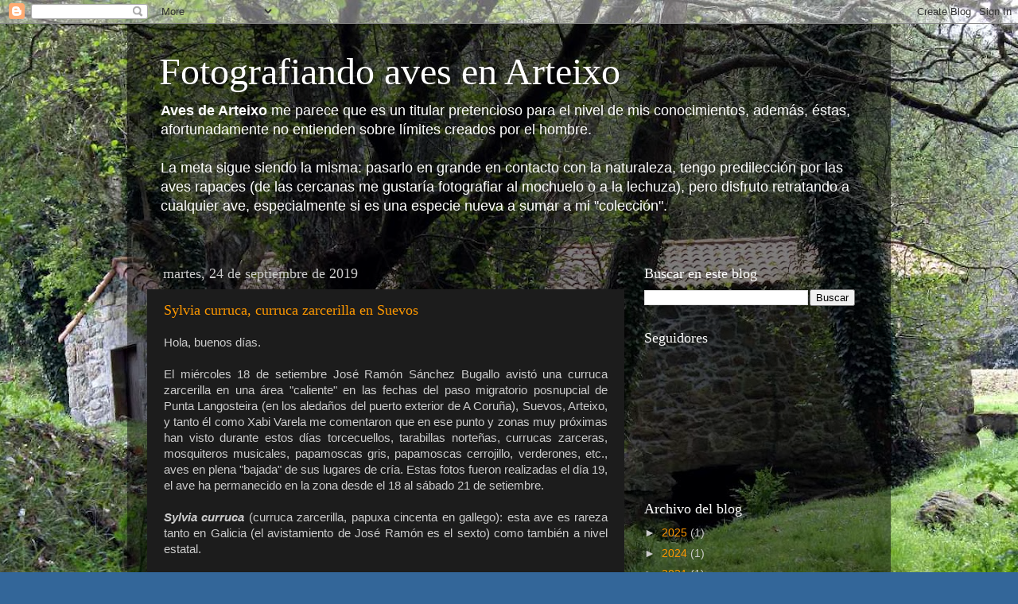

--- FILE ---
content_type: text/html; charset=UTF-8
request_url: https://avistandoavesenarteixo.blogspot.com/2019/09/
body_size: 21911
content:
<!DOCTYPE html>
<html class='v2' dir='ltr' lang='es' xmlns='http:www.w3.org/1999/xhtml' xmlns:b='http://www.google.com/2005/gml/b' xmlns:data='http://www.google.com/2005/gml/data' xmlns:expr='http://www.google.com/2005/gml/expr'>
<head>
<link href='https://www.blogger.com/static/v1/widgets/335934321-css_bundle_v2.css' rel='stylesheet' type='text/css'/>
<meta content='width=1100' name='viewport'/>
<meta content='text/html; charset=UTF-8' http-equiv='Content-Type'/>
<meta content='blogger' name='generator'/>
<link href='https://avistandoavesenarteixo.blogspot.com/favicon.ico' rel='icon' type='image/x-icon'/>
<link href='http://avistandoavesenarteixo.blogspot.com/2019/09/' rel='canonical'/>
<link rel="alternate" type="application/atom+xml" title="Fotografiando aves en Arteixo - Atom" href="https://avistandoavesenarteixo.blogspot.com/feeds/posts/default" />
<link rel="alternate" type="application/rss+xml" title="Fotografiando aves en Arteixo - RSS" href="https://avistandoavesenarteixo.blogspot.com/feeds/posts/default?alt=rss" />
<link rel="service.post" type="application/atom+xml" title="Fotografiando aves en Arteixo - Atom" href="https://www.blogger.com/feeds/3104299073706824338/posts/default" />
<!--Can't find substitution for tag [blog.ieCssRetrofitLinks]-->
<meta content='blog sobre fotografías de aves en Arteixo y cercanías.' name='description'/>
<meta content='http://avistandoavesenarteixo.blogspot.com/2019/09/' property='og:url'/>
<meta content='Fotografiando aves en Arteixo' property='og:title'/>
<meta content='blog sobre fotografías de aves en Arteixo y cercanías.' property='og:description'/>
<title>Fotografiando aves en Arteixo: septiembre 2019</title>
<style id='page-skin-1' type='text/css'><!--
/*-----------------------------------------------
Blogger Template Style
Name:     Picture Window
Designer: Blogger
URL:      www.blogger.com
----------------------------------------------- */
/* Content
----------------------------------------------- */
body {
font: normal normal 15px Arial, Tahoma, Helvetica, FreeSans, sans-serif;
color: #cccccc;
background: #336699 url(//4.bp.blogspot.com/-9mNkhgHwTBo/T4VKqJvIIcI/AAAAAAAAAaA/HuGLRRr7wfM/s0/IMG_4671fondoblog.JPG) repeat-x fixed top center;
}
html body .region-inner {
min-width: 0;
max-width: 100%;
width: auto;
}
.content-outer {
font-size: 90%;
}
a:link {
text-decoration:none;
color: #ff9900;
}
a:visited {
text-decoration:none;
color: #dd7700;
}
a:hover {
text-decoration:underline;
color: #ffaa00;
}
.content-outer {
background: transparent url(//www.blogblog.com/1kt/transparent/black50.png) repeat scroll top left;
-moz-border-radius: 0;
-webkit-border-radius: 0;
-goog-ms-border-radius: 0;
border-radius: 0;
-moz-box-shadow: 0 0 3px rgba(0, 0, 0, .15);
-webkit-box-shadow: 0 0 3px rgba(0, 0, 0, .15);
-goog-ms-box-shadow: 0 0 3px rgba(0, 0, 0, .15);
box-shadow: 0 0 3px rgba(0, 0, 0, .15);
margin: 0 auto;
}
.content-inner {
padding: 10px;
}
/* Header
----------------------------------------------- */
.header-outer {
background: transparent none repeat-x scroll top left;
_background-image: none;
color: #ffffff;
-moz-border-radius: 0;
-webkit-border-radius: 0;
-goog-ms-border-radius: 0;
border-radius: 0;
}
.Header img, .Header #header-inner {
-moz-border-radius: 0;
-webkit-border-radius: 0;
-goog-ms-border-radius: 0;
border-radius: 0;
}
.header-inner .Header .titlewrapper,
.header-inner .Header .descriptionwrapper {
padding-left: 30px;
padding-right: 30px;
}
.Header h1 {
font: normal normal 48px Georgia, Utopia, 'Palatino Linotype', Palatino, serif;
text-shadow: 1px 1px 3px rgba(0, 0, 0, 0.3);
}
.Header h1 a {
color: #ffffff;
}
.Header .description {
font-size: 130%;
}
/* Tabs
----------------------------------------------- */
.tabs-inner {
margin: .5em 15px 1em;
padding: 0;
}
.tabs-inner .section {
margin: 0;
}
.tabs-inner .widget ul {
padding: 0;
background: #1c1c1c none repeat scroll bottom;
-moz-border-radius: 0;
-webkit-border-radius: 0;
-goog-ms-border-radius: 0;
border-radius: 0;
}
.tabs-inner .widget li {
border: none;
}
.tabs-inner .widget li a {
display: inline-block;
padding: .5em 1em;
margin-right: 0;
color: #ff9900;
font: normal normal 15px Georgia, Utopia, 'Palatino Linotype', Palatino, serif;
-moz-border-radius: 0 0 0 0;
-webkit-border-top-left-radius: 0;
-webkit-border-top-right-radius: 0;
-goog-ms-border-radius: 0 0 0 0;
border-radius: 0 0 0 0;
background: transparent none no-repeat scroll top left;
border-right: 1px solid #000000;
}
.tabs-inner .widget li:first-child a {
padding-left: 1.25em;
-moz-border-radius-topleft: 0;
-moz-border-radius-bottomleft: 0;
-webkit-border-top-left-radius: 0;
-webkit-border-bottom-left-radius: 0;
-goog-ms-border-top-left-radius: 0;
-goog-ms-border-bottom-left-radius: 0;
border-top-left-radius: 0;
border-bottom-left-radius: 0;
}
.tabs-inner .widget li.selected a,
.tabs-inner .widget li a:hover {
position: relative;
z-index: 1;
background: #dd7700 none repeat scroll bottom;
color: #ffffff;
-moz-box-shadow: 0 0 0 rgba(0, 0, 0, .15);
-webkit-box-shadow: 0 0 0 rgba(0, 0, 0, .15);
-goog-ms-box-shadow: 0 0 0 rgba(0, 0, 0, .15);
box-shadow: 0 0 0 rgba(0, 0, 0, .15);
}
/* Headings
----------------------------------------------- */
h2 {
font: normal normal 18px Georgia, Utopia, 'Palatino Linotype', Palatino, serif;
text-transform: none;
color: #ffffff;
margin: .5em 0;
}
/* Main
----------------------------------------------- */
.main-outer {
background: transparent none repeat scroll top center;
-moz-border-radius: 0 0 0 0;
-webkit-border-top-left-radius: 0;
-webkit-border-top-right-radius: 0;
-webkit-border-bottom-left-radius: 0;
-webkit-border-bottom-right-radius: 0;
-goog-ms-border-radius: 0 0 0 0;
border-radius: 0 0 0 0;
-moz-box-shadow: 0 0 0 rgba(0, 0, 0, .15);
-webkit-box-shadow: 0 0 0 rgba(0, 0, 0, .15);
-goog-ms-box-shadow: 0 0 0 rgba(0, 0, 0, .15);
box-shadow: 0 0 0 rgba(0, 0, 0, .15);
}
.main-inner {
padding: 15px 20px 20px;
}
.main-inner .column-center-inner {
padding: 0 0;
}
.main-inner .column-left-inner {
padding-left: 0;
}
.main-inner .column-right-inner {
padding-right: 0;
}
/* Posts
----------------------------------------------- */
h3.post-title {
margin: 0;
font: normal normal 18px Georgia, Utopia, 'Palatino Linotype', Palatino, serif;
}
.comments h4 {
margin: 1em 0 0;
font: normal normal 18px Georgia, Utopia, 'Palatino Linotype', Palatino, serif;
}
.date-header span {
color: #cccccc;
}
.post-outer {
background-color: #1c1c1c;
border: solid 1px transparent;
-moz-border-radius: 0;
-webkit-border-radius: 0;
border-radius: 0;
-goog-ms-border-radius: 0;
padding: 15px 20px;
margin: 0 -20px 20px;
}
.post-body {
line-height: 1.4;
font-size: 110%;
position: relative;
}
.post-header {
margin: 0 0 1.5em;
color: #999999;
line-height: 1.6;
}
.post-footer {
margin: .5em 0 0;
color: #999999;
line-height: 1.6;
}
#blog-pager {
font-size: 140%
}
#comments .comment-author {
padding-top: 1.5em;
border-top: dashed 1px #ccc;
border-top: dashed 1px rgba(128, 128, 128, .5);
background-position: 0 1.5em;
}
#comments .comment-author:first-child {
padding-top: 0;
border-top: none;
}
.avatar-image-container {
margin: .2em 0 0;
}
/* Comments
----------------------------------------------- */
.comments .comments-content .icon.blog-author {
background-repeat: no-repeat;
background-image: url([data-uri]);
}
.comments .comments-content .loadmore a {
border-top: 1px solid #ffaa00;
border-bottom: 1px solid #ffaa00;
}
.comments .continue {
border-top: 2px solid #ffaa00;
}
/* Widgets
----------------------------------------------- */
.widget ul, .widget #ArchiveList ul.flat {
padding: 0;
list-style: none;
}
.widget ul li, .widget #ArchiveList ul.flat li {
border-top: dashed 1px #ccc;
border-top: dashed 1px rgba(128, 128, 128, .5);
}
.widget ul li:first-child, .widget #ArchiveList ul.flat li:first-child {
border-top: none;
}
.widget .post-body ul {
list-style: disc;
}
.widget .post-body ul li {
border: none;
}
/* Footer
----------------------------------------------- */
.footer-outer {
color:#cccccc;
background: transparent none repeat scroll top center;
-moz-border-radius: 0 0 0 0;
-webkit-border-top-left-radius: 0;
-webkit-border-top-right-radius: 0;
-webkit-border-bottom-left-radius: 0;
-webkit-border-bottom-right-radius: 0;
-goog-ms-border-radius: 0 0 0 0;
border-radius: 0 0 0 0;
-moz-box-shadow: 0 0 0 rgba(0, 0, 0, .15);
-webkit-box-shadow: 0 0 0 rgba(0, 0, 0, .15);
-goog-ms-box-shadow: 0 0 0 rgba(0, 0, 0, .15);
box-shadow: 0 0 0 rgba(0, 0, 0, .15);
}
.footer-inner {
padding: 10px 20px 20px;
}
.footer-outer a {
color: #ff9900;
}
.footer-outer a:visited {
color: #dd7700;
}
.footer-outer a:hover {
color: #ffaa00;
}
.footer-outer .widget h2 {
color: #ffffff;
}
/* Mobile
----------------------------------------------- */
html body.mobile {
height: auto;
}
html body.mobile {
min-height: 480px;
background-size: 100% auto;
}
.mobile .body-fauxcolumn-outer {
background: transparent none repeat scroll top left;
}
html .mobile .mobile-date-outer, html .mobile .blog-pager {
border-bottom: none;
background: transparent none repeat scroll top center;
margin-bottom: 10px;
}
.mobile .date-outer {
background: transparent none repeat scroll top center;
}
.mobile .header-outer, .mobile .main-outer,
.mobile .post-outer, .mobile .footer-outer {
-moz-border-radius: 0;
-webkit-border-radius: 0;
-goog-ms-border-radius: 0;
border-radius: 0;
}
.mobile .content-outer,
.mobile .main-outer,
.mobile .post-outer {
background: inherit;
border: none;
}
.mobile .content-outer {
font-size: 100%;
}
.mobile-link-button {
background-color: #ff9900;
}
.mobile-link-button a:link, .mobile-link-button a:visited {
color: #1c1c1c;
}
.mobile-index-contents {
color: #cccccc;
}
.mobile .tabs-inner .PageList .widget-content {
background: #dd7700 none repeat scroll bottom;
color: #ffffff;
}
.mobile .tabs-inner .PageList .widget-content .pagelist-arrow {
border-left: 1px solid #000000;
}

--></style>
<style id='template-skin-1' type='text/css'><!--
body {
min-width: 960px;
}
.content-outer, .content-fauxcolumn-outer, .region-inner {
min-width: 960px;
max-width: 960px;
_width: 960px;
}
.main-inner .columns {
padding-left: 0;
padding-right: 310px;
}
.main-inner .fauxcolumn-center-outer {
left: 0;
right: 310px;
/* IE6 does not respect left and right together */
_width: expression(this.parentNode.offsetWidth -
parseInt("0") -
parseInt("310px") + 'px');
}
.main-inner .fauxcolumn-left-outer {
width: 0;
}
.main-inner .fauxcolumn-right-outer {
width: 310px;
}
.main-inner .column-left-outer {
width: 0;
right: 100%;
margin-left: -0;
}
.main-inner .column-right-outer {
width: 310px;
margin-right: -310px;
}
#layout {
min-width: 0;
}
#layout .content-outer {
min-width: 0;
width: 800px;
}
#layout .region-inner {
min-width: 0;
width: auto;
}
body#layout div.add_widget {
padding: 8px;
}
body#layout div.add_widget a {
margin-left: 32px;
}
--></style>
<style>
    body {background-image:url(\/\/4.bp.blogspot.com\/-9mNkhgHwTBo\/T4VKqJvIIcI\/AAAAAAAAAaA\/HuGLRRr7wfM\/s0\/IMG_4671fondoblog.JPG);}
    
@media (max-width: 200px) { body {background-image:url(\/\/4.bp.blogspot.com\/-9mNkhgHwTBo\/T4VKqJvIIcI\/AAAAAAAAAaA\/HuGLRRr7wfM\/w200\/IMG_4671fondoblog.JPG);}}
@media (max-width: 400px) and (min-width: 201px) { body {background-image:url(\/\/4.bp.blogspot.com\/-9mNkhgHwTBo\/T4VKqJvIIcI\/AAAAAAAAAaA\/HuGLRRr7wfM\/w400\/IMG_4671fondoblog.JPG);}}
@media (max-width: 800px) and (min-width: 401px) { body {background-image:url(\/\/4.bp.blogspot.com\/-9mNkhgHwTBo\/T4VKqJvIIcI\/AAAAAAAAAaA\/HuGLRRr7wfM\/w800\/IMG_4671fondoblog.JPG);}}
@media (max-width: 1200px) and (min-width: 801px) { body {background-image:url(\/\/4.bp.blogspot.com\/-9mNkhgHwTBo\/T4VKqJvIIcI\/AAAAAAAAAaA\/HuGLRRr7wfM\/w1200\/IMG_4671fondoblog.JPG);}}
/* Last tag covers anything over one higher than the previous max-size cap. */
@media (min-width: 1201px) { body {background-image:url(\/\/4.bp.blogspot.com\/-9mNkhgHwTBo\/T4VKqJvIIcI\/AAAAAAAAAaA\/HuGLRRr7wfM\/w1600\/IMG_4671fondoblog.JPG);}}
  </style>
<link href='https://www.blogger.com/dyn-css/authorization.css?targetBlogID=3104299073706824338&amp;zx=5b30cb21-3447-4f17-936d-c711e03657ed' media='none' onload='if(media!=&#39;all&#39;)media=&#39;all&#39;' rel='stylesheet'/><noscript><link href='https://www.blogger.com/dyn-css/authorization.css?targetBlogID=3104299073706824338&amp;zx=5b30cb21-3447-4f17-936d-c711e03657ed' rel='stylesheet'/></noscript>
<meta name='google-adsense-platform-account' content='ca-host-pub-1556223355139109'/>
<meta name='google-adsense-platform-domain' content='blogspot.com'/>

</head>
<body class='loading variant-screen'>
<div class='navbar section' id='navbar' name='Barra de navegación'><div class='widget Navbar' data-version='1' id='Navbar1'><script type="text/javascript">
    function setAttributeOnload(object, attribute, val) {
      if(window.addEventListener) {
        window.addEventListener('load',
          function(){ object[attribute] = val; }, false);
      } else {
        window.attachEvent('onload', function(){ object[attribute] = val; });
      }
    }
  </script>
<div id="navbar-iframe-container"></div>
<script type="text/javascript" src="https://apis.google.com/js/platform.js"></script>
<script type="text/javascript">
      gapi.load("gapi.iframes:gapi.iframes.style.bubble", function() {
        if (gapi.iframes && gapi.iframes.getContext) {
          gapi.iframes.getContext().openChild({
              url: 'https://www.blogger.com/navbar/3104299073706824338?origin\x3dhttps://avistandoavesenarteixo.blogspot.com',
              where: document.getElementById("navbar-iframe-container"),
              id: "navbar-iframe"
          });
        }
      });
    </script><script type="text/javascript">
(function() {
var script = document.createElement('script');
script.type = 'text/javascript';
script.src = '//pagead2.googlesyndication.com/pagead/js/google_top_exp.js';
var head = document.getElementsByTagName('head')[0];
if (head) {
head.appendChild(script);
}})();
</script>
</div></div>
<div class='body-fauxcolumns'>
<div class='fauxcolumn-outer body-fauxcolumn-outer'>
<div class='cap-top'>
<div class='cap-left'></div>
<div class='cap-right'></div>
</div>
<div class='fauxborder-left'>
<div class='fauxborder-right'></div>
<div class='fauxcolumn-inner'>
</div>
</div>
<div class='cap-bottom'>
<div class='cap-left'></div>
<div class='cap-right'></div>
</div>
</div>
</div>
<div class='content'>
<div class='content-fauxcolumns'>
<div class='fauxcolumn-outer content-fauxcolumn-outer'>
<div class='cap-top'>
<div class='cap-left'></div>
<div class='cap-right'></div>
</div>
<div class='fauxborder-left'>
<div class='fauxborder-right'></div>
<div class='fauxcolumn-inner'>
</div>
</div>
<div class='cap-bottom'>
<div class='cap-left'></div>
<div class='cap-right'></div>
</div>
</div>
</div>
<div class='content-outer'>
<div class='content-cap-top cap-top'>
<div class='cap-left'></div>
<div class='cap-right'></div>
</div>
<div class='fauxborder-left content-fauxborder-left'>
<div class='fauxborder-right content-fauxborder-right'></div>
<div class='content-inner'>
<header>
<div class='header-outer'>
<div class='header-cap-top cap-top'>
<div class='cap-left'></div>
<div class='cap-right'></div>
</div>
<div class='fauxborder-left header-fauxborder-left'>
<div class='fauxborder-right header-fauxborder-right'></div>
<div class='region-inner header-inner'>
<div class='header section' id='header' name='Cabecera'><div class='widget Header' data-version='1' id='Header1'>
<div id='header-inner'>
<div class='titlewrapper'>
<h1 class='title'>
<a href='https://avistandoavesenarteixo.blogspot.com/'>
Fotografiando aves en Arteixo
</a>
</h1>
</div>
<div class='descriptionwrapper'>
<p class='description'><span><b>Aves de Arteixo</b> me parece que es un titular pretencioso para el nivel de mis conocimientos, además, éstas, afortunadamente no  entienden sobre límites creados por el hombre. <br><br>

La meta sigue siendo la misma: pasarlo en grande en contacto con la naturaleza, tengo predilección por las aves rapaces (de las cercanas me gustaría fotografiar al mochuelo o a la lechuza), pero disfruto retratando a cualquier ave, especialmente si es una especie nueva a sumar a mi "colección".</span></p>
</div>
</div>
</div></div>
</div>
</div>
<div class='header-cap-bottom cap-bottom'>
<div class='cap-left'></div>
<div class='cap-right'></div>
</div>
</div>
</header>
<div class='tabs-outer'>
<div class='tabs-cap-top cap-top'>
<div class='cap-left'></div>
<div class='cap-right'></div>
</div>
<div class='fauxborder-left tabs-fauxborder-left'>
<div class='fauxborder-right tabs-fauxborder-right'></div>
<div class='region-inner tabs-inner'>
<div class='tabs no-items section' id='crosscol' name='Multicolumnas'></div>
<div class='tabs no-items section' id='crosscol-overflow' name='Cross-Column 2'></div>
</div>
</div>
<div class='tabs-cap-bottom cap-bottom'>
<div class='cap-left'></div>
<div class='cap-right'></div>
</div>
</div>
<div class='main-outer'>
<div class='main-cap-top cap-top'>
<div class='cap-left'></div>
<div class='cap-right'></div>
</div>
<div class='fauxborder-left main-fauxborder-left'>
<div class='fauxborder-right main-fauxborder-right'></div>
<div class='region-inner main-inner'>
<div class='columns fauxcolumns'>
<div class='fauxcolumn-outer fauxcolumn-center-outer'>
<div class='cap-top'>
<div class='cap-left'></div>
<div class='cap-right'></div>
</div>
<div class='fauxborder-left'>
<div class='fauxborder-right'></div>
<div class='fauxcolumn-inner'>
</div>
</div>
<div class='cap-bottom'>
<div class='cap-left'></div>
<div class='cap-right'></div>
</div>
</div>
<div class='fauxcolumn-outer fauxcolumn-left-outer'>
<div class='cap-top'>
<div class='cap-left'></div>
<div class='cap-right'></div>
</div>
<div class='fauxborder-left'>
<div class='fauxborder-right'></div>
<div class='fauxcolumn-inner'>
</div>
</div>
<div class='cap-bottom'>
<div class='cap-left'></div>
<div class='cap-right'></div>
</div>
</div>
<div class='fauxcolumn-outer fauxcolumn-right-outer'>
<div class='cap-top'>
<div class='cap-left'></div>
<div class='cap-right'></div>
</div>
<div class='fauxborder-left'>
<div class='fauxborder-right'></div>
<div class='fauxcolumn-inner'>
</div>
</div>
<div class='cap-bottom'>
<div class='cap-left'></div>
<div class='cap-right'></div>
</div>
</div>
<!-- corrects IE6 width calculation -->
<div class='columns-inner'>
<div class='column-center-outer'>
<div class='column-center-inner'>
<div class='main section' id='main' name='Principal'><div class='widget Blog' data-version='1' id='Blog1'>
<div class='blog-posts hfeed'>

          <div class="date-outer">
        
<h2 class='date-header'><span>martes, 24 de septiembre de 2019</span></h2>

          <div class="date-posts">
        
<div class='post-outer'>
<div class='post hentry uncustomized-post-template' itemprop='blogPost' itemscope='itemscope' itemtype='http://schema.org/BlogPosting'>
<meta content='https://blogger.googleusercontent.com/img/b/R29vZ2xl/AVvXsEhM6PNNyeWq7se2Yi5wfoLZ9RpUnduFTI4B4837hpFe_URSp0COw5txNgUCbPb4ZLX-9eHtVdw41A-zJM2F1SyVgfF0kT7wqOm37Yt9InfaY6Y1YGZmVkZIBP4Ujxlmie-zJh6Bx-C-GKm0/s400/IMG_2963r.JPG' itemprop='image_url'/>
<meta content='3104299073706824338' itemprop='blogId'/>
<meta content='9072020466718338948' itemprop='postId'/>
<a name='9072020466718338948'></a>
<h3 class='post-title entry-title' itemprop='name'>
<a href='https://avistandoavesenarteixo.blogspot.com/2019/09/sylvia-curruca-curruca-zarcerilla-en.html'>Sylvia curruca, curruca zarcerilla en Suevos</a>
</h3>
<div class='post-header'>
<div class='post-header-line-1'></div>
</div>
<div class='post-body entry-content' id='post-body-9072020466718338948' itemprop='articleBody'>
<div style="text-align: justify;">
Hola, buenos días.</div>
<div style="text-align: justify;">
<br /></div>
<div style="text-align: justify;">
El miércoles 18 de setiembre José Ramón Sánchez Bugallo avistó una curruca zarcerilla en una área "caliente" en las fechas del paso migratorio posnupcial de Punta Langosteira (en los aledaños del puerto exterior de A Coruña), Suevos, Arteixo, y tanto él como Xabi Varela me comentaron que en ese punto y zonas muy próximas han visto durante estos días torcecuellos, tarabillas norteñas, currucas zarceras, mosquiteros musicales, papamoscas gris, papamoscas cerrojillo, verderones, etc., aves en plena "bajada" de sus lugares de cría. Estas fotos fueron realizadas el día 19, el ave ha permanecido en la zona desde el 18 al sábado 21 de setiembre.</div>
<div style="text-align: justify;">
<br /></div>
<div style="text-align: justify;">
<b><i>Sylvia curruca</i></b> (curruca zarcerilla, papuxa cincenta en gallego): esta ave es rareza tanto en Galicia (el avistamiento de José Ramón es el sexto) como también a nivel estatal.<br />
<br />
<div class="separator" style="clear: both; text-align: center;">
<a href="https://blogger.googleusercontent.com/img/b/R29vZ2xl/AVvXsEhM6PNNyeWq7se2Yi5wfoLZ9RpUnduFTI4B4837hpFe_URSp0COw5txNgUCbPb4ZLX-9eHtVdw41A-zJM2F1SyVgfF0kT7wqOm37Yt9InfaY6Y1YGZmVkZIBP4Ujxlmie-zJh6Bx-C-GKm0/s1600/IMG_2963r.JPG" imageanchor="1" style="margin-left: 1em; margin-right: 1em;"><img border="0" data-original-height="800" data-original-width="1200" height="266" src="https://blogger.googleusercontent.com/img/b/R29vZ2xl/AVvXsEhM6PNNyeWq7se2Yi5wfoLZ9RpUnduFTI4B4837hpFe_URSp0COw5txNgUCbPb4ZLX-9eHtVdw41A-zJM2F1SyVgfF0kT7wqOm37Yt9InfaY6Y1YGZmVkZIBP4Ujxlmie-zJh6Bx-C-GKm0/s400/IMG_2963r.JPG" width="400" /></a></div>
<br />
<br />
<div class="separator" style="clear: both; text-align: center;">
<a href="https://blogger.googleusercontent.com/img/b/R29vZ2xl/AVvXsEhYL5WK3vONmFLMtIw-yMvdiKChy_nyCjiZ-DY-oQxwRwgnnRHJAqldsmKQ-HUpQkaZlyJyZ6iQ9z9yeIXOAcC3kPBl8Nk8CLL6buwvPLeO0XzLzaYGdvZEqzO35lLZz6RekHmLUBuI21qS/s1600/IMG_2897z.JPG" imageanchor="1" style="margin-left: 1em; margin-right: 1em;"><img border="0" data-original-height="800" data-original-width="1200" height="266" src="https://blogger.googleusercontent.com/img/b/R29vZ2xl/AVvXsEhYL5WK3vONmFLMtIw-yMvdiKChy_nyCjiZ-DY-oQxwRwgnnRHJAqldsmKQ-HUpQkaZlyJyZ6iQ9z9yeIXOAcC3kPBl8Nk8CLL6buwvPLeO0XzLzaYGdvZEqzO35lLZz6RekHmLUBuI21qS/s400/IMG_2897z.JPG" width="400" /></a></div>
<br />
<br /></div>
<div style="text-align: justify;">
<div class="separator" style="clear: both; text-align: center;">
<a href="https://blogger.googleusercontent.com/img/b/R29vZ2xl/AVvXsEhx8vESW00OdobnSS2Xbd0NO7f_SzlOwNMSxhuHmN__ZtKjKqv0lZWcW0bkaBz8DZBucK1AS09JXKu8FLg9MPbplMSFG_A01b4fRBeQhWCZAOnitFF6JNeqQ9_fOgpua8wc28JugXTYj-QT/s1600/IMG_2899r.JPG" imageanchor="1" style="margin-left: 1em; margin-right: 1em;"><img border="0" data-original-height="800" data-original-width="1200" height="266" src="https://blogger.googleusercontent.com/img/b/R29vZ2xl/AVvXsEhx8vESW00OdobnSS2Xbd0NO7f_SzlOwNMSxhuHmN__ZtKjKqv0lZWcW0bkaBz8DZBucK1AS09JXKu8FLg9MPbplMSFG_A01b4fRBeQhWCZAOnitFF6JNeqQ9_fOgpua8wc28JugXTYj-QT/s400/IMG_2899r.JPG" width="400" /></a></div>
<br /></div>
<div style="text-align: justify;">
</div>
<div style="text-align: justify;">
A la curruca zarcerilla se la veía asociada a los <i>Phylloscopus trochilus</i> (mosquiteros musicales) aunque eventualmente alguna <i>Sylvia communis</i> (curruca zarcera) se le acercaba y nuestra protagonista abandonaba el lugar, se movía entre una palma, una planta de kiwis y la vegetación baja de la zona con especial preferencia por el hinojo (fiuncho en gallego).</div>
<div style="text-align: justify;">
<br />
<div class="separator" style="clear: both; text-align: center;">
<a href="https://blogger.googleusercontent.com/img/b/R29vZ2xl/AVvXsEhTpEkTXRq1bqqDpa4oLE7zw92dcz1iFBkYz9kKD40vm2y3t2I2NHfldgRtjOamz_pTmwXwp74b8QmSzr1kzyRlocntblZUfGD5GKztQpJeAdIkUySn4rGLYwNdYG9h4vmAptHs6VnWZcdy/s1600/IMG_2908.JPG" imageanchor="1" style="margin-left: 1em; margin-right: 1em;"><img border="0" data-original-height="1067" data-original-width="1600" height="266" src="https://blogger.googleusercontent.com/img/b/R29vZ2xl/AVvXsEhTpEkTXRq1bqqDpa4oLE7zw92dcz1iFBkYz9kKD40vm2y3t2I2NHfldgRtjOamz_pTmwXwp74b8QmSzr1kzyRlocntblZUfGD5GKztQpJeAdIkUySn4rGLYwNdYG9h4vmAptHs6VnWZcdy/s400/IMG_2908.JPG" width="400" /></a></div>
<br /></div>
<div style="text-align: justify;">
Citas en España: "la especie, recientemente incluida en la lista de rarezas, no se 
reproduce en España ni en su entorno próximo (las poblaciones más 
cercanas se encuentran en el norte de Francia). La Península Ibérica se 
sitúa en una posición marginal respecto a las principales rutas 
migratorias de las poblaciones occidentales. Las citas en nuestro país 
se concentran en el paso prenupcial (abril y mayo) y, especialmente, en 
el posnupcial (entre agosto y octubre), si bien existe también alguna cita invernal en la Península." Fuente:&nbsp;<a href="https://www.seo.org/ave/curruca-zarcerilla/">https://www.seo.org</a><br />
<br />
<div class="separator" style="clear: both; text-align: center;">
<a href="https://blogger.googleusercontent.com/img/b/R29vZ2xl/AVvXsEivfjwy80dEImHiuA0CxRY_XA13Os6dpUnSlm7wWMJTGRHlUKkKzlasPIA__RHC4KlShrp64fjOrfuX7mkF0uHh6OrpHfv6ZgZUwl5bf2TXXSWHvIVbOXZGEQdqtj8kVQ-2bbd0LVQTqgBL/s1600/IMG_2922r.JPG" imageanchor="1" style="margin-left: 1em; margin-right: 1em;"><img border="0" data-original-height="600" data-original-width="900" height="266" src="https://blogger.googleusercontent.com/img/b/R29vZ2xl/AVvXsEivfjwy80dEImHiuA0CxRY_XA13Os6dpUnSlm7wWMJTGRHlUKkKzlasPIA__RHC4KlShrp64fjOrfuX7mkF0uHh6OrpHfv6ZgZUwl5bf2TXXSWHvIVbOXZGEQdqtj8kVQ-2bbd0LVQTqgBL/s400/IMG_2922r.JPG" width="400" /></a></div>
<br />
La foto anterior si no fuera por la rareza de la curruca zarcerilla no la subía al blog ya que está desenfocada, aún así permite observar adicha ave con las alas desplegadas.<br />
<br />
<div class="separator" style="clear: both; text-align: center;">
<a href="https://blogger.googleusercontent.com/img/b/R29vZ2xl/AVvXsEgpjbb55ZqERk4QkHszGi5IHPwVpI72F2dpRue0wALCBXgdbcSnvHeEL6vDeILLSja8KtO6I_vfu4EemsOOAEU6Rn-32hw51OzQkHbQH0LhOdRUdN7aUE1YSIhA5krhN4mGEgY6ZsH_poRq/s1600/IMG_2938r.JPG" imageanchor="1" style="margin-left: 1em; margin-right: 1em;"><img border="0" data-original-height="800" data-original-width="1200" height="266" src="https://blogger.googleusercontent.com/img/b/R29vZ2xl/AVvXsEgpjbb55ZqERk4QkHszGi5IHPwVpI72F2dpRue0wALCBXgdbcSnvHeEL6vDeILLSja8KtO6I_vfu4EemsOOAEU6Rn-32hw51OzQkHbQH0LhOdRUdN7aUE1YSIhA5krhN4mGEgY6ZsH_poRq/s400/IMG_2938r.JPG" width="400" /></a></div>
<br />
<br />
La vista que hay desde el lugar:<br />
<br />
<div class="separator" style="clear: both; text-align: center;">
<a href="https://blogger.googleusercontent.com/img/b/R29vZ2xl/AVvXsEilWjTsm1yz6OaSSSubzf8Rwz7RNAnaRPI2CyRCnAz_wuBldSr9AFyRR4GD5DGKWm22IivjFgSdIG27OfoZxbBPT8zgfO2U2zWGsRKuKIwHj2w3lPM-VcoKWrY9lBO6ZzIDNGUHdIxXJE-F/s1600/IMG_2833z.JPG" imageanchor="1" style="margin-left: 1em; margin-right: 1em;"><img border="0" data-original-height="800" data-original-width="1200" height="266" src="https://blogger.googleusercontent.com/img/b/R29vZ2xl/AVvXsEilWjTsm1yz6OaSSSubzf8Rwz7RNAnaRPI2CyRCnAz_wuBldSr9AFyRR4GD5DGKWm22IivjFgSdIG27OfoZxbBPT8zgfO2U2zWGsRKuKIwHj2w3lPM-VcoKWrY9lBO6ZzIDNGUHdIxXJE-F/s400/IMG_2833z.JPG" width="400" /></a></div>
<br />
<br />
<br />
<div class="separator" style="clear: both; text-align: justify;">
Hasta la próxima entrada.</div>
<div style="text-align: justify;">
<br />
<span class="st">Especies presentes antes de esta entrada 189, tras la 
misma 190 (curruca zarcerilla) en el <a href="http://avistandoavesenarteixo.blogspot.com.es/2012/09/indice-por-zonas-geograficas-nombre.html">ÍNDICE DE ESPECIES.</a></span></div>
</div>
<div style='clear: both;'></div>
</div>
<div class='post-footer'>
<div class='post-footer-line post-footer-line-1'>
<span class='post-author vcard'>
Publicado por
<span class='fn' itemprop='author' itemscope='itemscope' itemtype='http://schema.org/Person'>
<meta content='https://www.blogger.com/profile/04854312496143397242' itemprop='url'/>
<a class='g-profile' href='https://www.blogger.com/profile/04854312496143397242' rel='author' title='author profile'>
<span itemprop='name'>Rafa en el Camino</span>
</a>
</span>
</span>
<span class='post-timestamp'>
en
<meta content='http://avistandoavesenarteixo.blogspot.com/2019/09/sylvia-curruca-curruca-zarcerilla-en.html' itemprop='url'/>
<a class='timestamp-link' href='https://avistandoavesenarteixo.blogspot.com/2019/09/sylvia-curruca-curruca-zarcerilla-en.html' rel='bookmark' title='permanent link'><abbr class='published' itemprop='datePublished' title='2019-09-24T08:53:00+02:00'>8:53</abbr></a>
</span>
<span class='post-comment-link'>
<a class='comment-link' href='https://avistandoavesenarteixo.blogspot.com/2019/09/sylvia-curruca-curruca-zarcerilla-en.html#comment-form' onclick=''>
8 comentarios:
  </a>
</span>
<span class='post-icons'>
<span class='item-control blog-admin pid-752140767'>
<a href='https://www.blogger.com/post-edit.g?blogID=3104299073706824338&postID=9072020466718338948&from=pencil' title='Editar entrada'>
<img alt='' class='icon-action' height='18' src='https://resources.blogblog.com/img/icon18_edit_allbkg.gif' width='18'/>
</a>
</span>
</span>
<div class='post-share-buttons goog-inline-block'>
<a class='goog-inline-block share-button sb-email' href='https://www.blogger.com/share-post.g?blogID=3104299073706824338&postID=9072020466718338948&target=email' target='_blank' title='Enviar por correo electrónico'><span class='share-button-link-text'>Enviar por correo electrónico</span></a><a class='goog-inline-block share-button sb-blog' href='https://www.blogger.com/share-post.g?blogID=3104299073706824338&postID=9072020466718338948&target=blog' onclick='window.open(this.href, "_blank", "height=270,width=475"); return false;' target='_blank' title='Escribe un blog'><span class='share-button-link-text'>Escribe un blog</span></a><a class='goog-inline-block share-button sb-twitter' href='https://www.blogger.com/share-post.g?blogID=3104299073706824338&postID=9072020466718338948&target=twitter' target='_blank' title='Compartir en X'><span class='share-button-link-text'>Compartir en X</span></a><a class='goog-inline-block share-button sb-facebook' href='https://www.blogger.com/share-post.g?blogID=3104299073706824338&postID=9072020466718338948&target=facebook' onclick='window.open(this.href, "_blank", "height=430,width=640"); return false;' target='_blank' title='Compartir con Facebook'><span class='share-button-link-text'>Compartir con Facebook</span></a><a class='goog-inline-block share-button sb-pinterest' href='https://www.blogger.com/share-post.g?blogID=3104299073706824338&postID=9072020466718338948&target=pinterest' target='_blank' title='Compartir en Pinterest'><span class='share-button-link-text'>Compartir en Pinterest</span></a>
</div>
</div>
<div class='post-footer-line post-footer-line-2'>
<span class='post-labels'>
Etiquetas:
<a href='https://avistandoavesenarteixo.blogspot.com/search/label/avistamiento%20fotos%20curruca%20zarcerilla%20Suevos%20Arteixo%20Coru%C3%B1a%20Galicia' rel='tag'>avistamiento fotos curruca zarcerilla Suevos Arteixo Coruña Galicia</a>,
<a href='https://avistandoavesenarteixo.blogspot.com/search/label/fotos%20papuxa%20cincenta%20Suevos%20Arteixo' rel='tag'>fotos papuxa cincenta Suevos Arteixo</a>,
<a href='https://avistandoavesenarteixo.blogspot.com/search/label/photo%20Sylvia%20curruca%20Suevos%20Arteixo%20Galicia' rel='tag'>photo Sylvia curruca Suevos Arteixo Galicia</a>,
<a href='https://avistandoavesenarteixo.blogspot.com/search/label/photos%20Lesser%20whitethroat%20Spain' rel='tag'>photos Lesser whitethroat Spain</a>
</span>
</div>
<div class='post-footer-line post-footer-line-3'>
<span class='post-location'>
Ubicación:
<a href='https://maps.google.com/maps?q=Lugar+Porto,+Suevos,+15142+Arteixo,+A+Coru%C3%B1a,+Espa%C3%B1a@43.35231054677836,-8.492427058344333&z=10' target='_blank'>Lugar Porto, Suevos, 15142 Arteixo, A Coruña, España</a>
</span>
</div>
</div>
</div>
</div>

        </div></div>
      
</div>
<div class='blog-pager' id='blog-pager'>
<span id='blog-pager-newer-link'>
<a class='blog-pager-newer-link' href='https://avistandoavesenarteixo.blogspot.com/search?updated-max=2020-10-04T13:27:00%2B02:00&amp;max-results=7&amp;reverse-paginate=true' id='Blog1_blog-pager-newer-link' title='Entradas más recientes'>Entradas más recientes</a>
</span>
<span id='blog-pager-older-link'>
<a class='blog-pager-older-link' href='https://avistandoavesenarteixo.blogspot.com/search?updated-max=2019-09-24T08:53:00%2B02:00&amp;max-results=7' id='Blog1_blog-pager-older-link' title='Entradas antiguas'>Entradas antiguas</a>
</span>
<a class='home-link' href='https://avistandoavesenarteixo.blogspot.com/'>Inicio</a>
</div>
<div class='clear'></div>
<div class='blog-feeds'>
<div class='feed-links'>
Suscribirse a:
<a class='feed-link' href='https://avistandoavesenarteixo.blogspot.com/feeds/posts/default' target='_blank' type='application/atom+xml'>Comentarios (Atom)</a>
</div>
</div>
</div></div>
</div>
</div>
<div class='column-left-outer'>
<div class='column-left-inner'>
<aside>
</aside>
</div>
</div>
<div class='column-right-outer'>
<div class='column-right-inner'>
<aside>
<div class='sidebar section' id='sidebar-right-1'><div class='widget BlogSearch' data-version='1' id='BlogSearch1'>
<h2 class='title'>Buscar en este blog</h2>
<div class='widget-content'>
<div id='BlogSearch1_form'>
<form action='https://avistandoavesenarteixo.blogspot.com/search' class='gsc-search-box' target='_top'>
<table cellpadding='0' cellspacing='0' class='gsc-search-box'>
<tbody>
<tr>
<td class='gsc-input'>
<input autocomplete='off' class='gsc-input' name='q' size='10' title='search' type='text' value=''/>
</td>
<td class='gsc-search-button'>
<input class='gsc-search-button' title='search' type='submit' value='Buscar'/>
</td>
</tr>
</tbody>
</table>
</form>
</div>
</div>
<div class='clear'></div>
</div><div class='widget Followers' data-version='1' id='Followers1'>
<h2 class='title'>Seguidores</h2>
<div class='widget-content'>
<div id='Followers1-wrapper'>
<div style='margin-right:2px;'>
<div><script type="text/javascript" src="https://apis.google.com/js/platform.js"></script>
<div id="followers-iframe-container"></div>
<script type="text/javascript">
    window.followersIframe = null;
    function followersIframeOpen(url) {
      gapi.load("gapi.iframes", function() {
        if (gapi.iframes && gapi.iframes.getContext) {
          window.followersIframe = gapi.iframes.getContext().openChild({
            url: url,
            where: document.getElementById("followers-iframe-container"),
            messageHandlersFilter: gapi.iframes.CROSS_ORIGIN_IFRAMES_FILTER,
            messageHandlers: {
              '_ready': function(obj) {
                window.followersIframe.getIframeEl().height = obj.height;
              },
              'reset': function() {
                window.followersIframe.close();
                followersIframeOpen("https://www.blogger.com/followers/frame/3104299073706824338?colors\x3dCgt0cmFuc3BhcmVudBILdHJhbnNwYXJlbnQaByNjY2NjY2MiByNmZjk5MDAqC3RyYW5zcGFyZW50MgcjZmZmZmZmOgcjY2NjY2NjQgcjZmY5OTAwSgcjMDAwMDAwUgcjZmY5OTAwWgt0cmFuc3BhcmVudA%3D%3D\x26pageSize\x3d21\x26hl\x3des\x26origin\x3dhttps://avistandoavesenarteixo.blogspot.com");
              },
              'open': function(url) {
                window.followersIframe.close();
                followersIframeOpen(url);
              }
            }
          });
        }
      });
    }
    followersIframeOpen("https://www.blogger.com/followers/frame/3104299073706824338?colors\x3dCgt0cmFuc3BhcmVudBILdHJhbnNwYXJlbnQaByNjY2NjY2MiByNmZjk5MDAqC3RyYW5zcGFyZW50MgcjZmZmZmZmOgcjY2NjY2NjQgcjZmY5OTAwSgcjMDAwMDAwUgcjZmY5OTAwWgt0cmFuc3BhcmVudA%3D%3D\x26pageSize\x3d21\x26hl\x3des\x26origin\x3dhttps://avistandoavesenarteixo.blogspot.com");
  </script></div>
</div>
</div>
<div class='clear'></div>
</div>
</div><div class='widget BlogArchive' data-version='1' id='BlogArchive1'>
<h2>Archivo del blog</h2>
<div class='widget-content'>
<div id='ArchiveList'>
<div id='BlogArchive1_ArchiveList'>
<ul class='hierarchy'>
<li class='archivedate collapsed'>
<a class='toggle' href='javascript:void(0)'>
<span class='zippy'>

        &#9658;&#160;
      
</span>
</a>
<a class='post-count-link' href='https://avistandoavesenarteixo.blogspot.com/2025/'>
2025
</a>
<span class='post-count' dir='ltr'>(1)</span>
<ul class='hierarchy'>
<li class='archivedate collapsed'>
<a class='toggle' href='javascript:void(0)'>
<span class='zippy'>

        &#9658;&#160;
      
</span>
</a>
<a class='post-count-link' href='https://avistandoavesenarteixo.blogspot.com/2025/11/'>
noviembre
</a>
<span class='post-count' dir='ltr'>(1)</span>
</li>
</ul>
</li>
</ul>
<ul class='hierarchy'>
<li class='archivedate collapsed'>
<a class='toggle' href='javascript:void(0)'>
<span class='zippy'>

        &#9658;&#160;
      
</span>
</a>
<a class='post-count-link' href='https://avistandoavesenarteixo.blogspot.com/2024/'>
2024
</a>
<span class='post-count' dir='ltr'>(1)</span>
<ul class='hierarchy'>
<li class='archivedate collapsed'>
<a class='toggle' href='javascript:void(0)'>
<span class='zippy'>

        &#9658;&#160;
      
</span>
</a>
<a class='post-count-link' href='https://avistandoavesenarteixo.blogspot.com/2024/08/'>
agosto
</a>
<span class='post-count' dir='ltr'>(1)</span>
</li>
</ul>
</li>
</ul>
<ul class='hierarchy'>
<li class='archivedate collapsed'>
<a class='toggle' href='javascript:void(0)'>
<span class='zippy'>

        &#9658;&#160;
      
</span>
</a>
<a class='post-count-link' href='https://avistandoavesenarteixo.blogspot.com/2021/'>
2021
</a>
<span class='post-count' dir='ltr'>(1)</span>
<ul class='hierarchy'>
<li class='archivedate collapsed'>
<a class='toggle' href='javascript:void(0)'>
<span class='zippy'>

        &#9658;&#160;
      
</span>
</a>
<a class='post-count-link' href='https://avistandoavesenarteixo.blogspot.com/2021/01/'>
enero
</a>
<span class='post-count' dir='ltr'>(1)</span>
</li>
</ul>
</li>
</ul>
<ul class='hierarchy'>
<li class='archivedate collapsed'>
<a class='toggle' href='javascript:void(0)'>
<span class='zippy'>

        &#9658;&#160;
      
</span>
</a>
<a class='post-count-link' href='https://avistandoavesenarteixo.blogspot.com/2020/'>
2020
</a>
<span class='post-count' dir='ltr'>(8)</span>
<ul class='hierarchy'>
<li class='archivedate collapsed'>
<a class='toggle' href='javascript:void(0)'>
<span class='zippy'>

        &#9658;&#160;
      
</span>
</a>
<a class='post-count-link' href='https://avistandoavesenarteixo.blogspot.com/2020/12/'>
diciembre
</a>
<span class='post-count' dir='ltr'>(1)</span>
</li>
</ul>
<ul class='hierarchy'>
<li class='archivedate collapsed'>
<a class='toggle' href='javascript:void(0)'>
<span class='zippy'>

        &#9658;&#160;
      
</span>
</a>
<a class='post-count-link' href='https://avistandoavesenarteixo.blogspot.com/2020/11/'>
noviembre
</a>
<span class='post-count' dir='ltr'>(1)</span>
</li>
</ul>
<ul class='hierarchy'>
<li class='archivedate collapsed'>
<a class='toggle' href='javascript:void(0)'>
<span class='zippy'>

        &#9658;&#160;
      
</span>
</a>
<a class='post-count-link' href='https://avistandoavesenarteixo.blogspot.com/2020/10/'>
octubre
</a>
<span class='post-count' dir='ltr'>(2)</span>
</li>
</ul>
<ul class='hierarchy'>
<li class='archivedate collapsed'>
<a class='toggle' href='javascript:void(0)'>
<span class='zippy'>

        &#9658;&#160;
      
</span>
</a>
<a class='post-count-link' href='https://avistandoavesenarteixo.blogspot.com/2020/09/'>
septiembre
</a>
<span class='post-count' dir='ltr'>(2)</span>
</li>
</ul>
<ul class='hierarchy'>
<li class='archivedate collapsed'>
<a class='toggle' href='javascript:void(0)'>
<span class='zippy'>

        &#9658;&#160;
      
</span>
</a>
<a class='post-count-link' href='https://avistandoavesenarteixo.blogspot.com/2020/03/'>
marzo
</a>
<span class='post-count' dir='ltr'>(1)</span>
</li>
</ul>
<ul class='hierarchy'>
<li class='archivedate collapsed'>
<a class='toggle' href='javascript:void(0)'>
<span class='zippy'>

        &#9658;&#160;
      
</span>
</a>
<a class='post-count-link' href='https://avistandoavesenarteixo.blogspot.com/2020/02/'>
febrero
</a>
<span class='post-count' dir='ltr'>(1)</span>
</li>
</ul>
</li>
</ul>
<ul class='hierarchy'>
<li class='archivedate expanded'>
<a class='toggle' href='javascript:void(0)'>
<span class='zippy toggle-open'>

        &#9660;&#160;
      
</span>
</a>
<a class='post-count-link' href='https://avistandoavesenarteixo.blogspot.com/2019/'>
2019
</a>
<span class='post-count' dir='ltr'>(20)</span>
<ul class='hierarchy'>
<li class='archivedate collapsed'>
<a class='toggle' href='javascript:void(0)'>
<span class='zippy'>

        &#9658;&#160;
      
</span>
</a>
<a class='post-count-link' href='https://avistandoavesenarteixo.blogspot.com/2019/12/'>
diciembre
</a>
<span class='post-count' dir='ltr'>(2)</span>
</li>
</ul>
<ul class='hierarchy'>
<li class='archivedate collapsed'>
<a class='toggle' href='javascript:void(0)'>
<span class='zippy'>

        &#9658;&#160;
      
</span>
</a>
<a class='post-count-link' href='https://avistandoavesenarteixo.blogspot.com/2019/10/'>
octubre
</a>
<span class='post-count' dir='ltr'>(1)</span>
</li>
</ul>
<ul class='hierarchy'>
<li class='archivedate expanded'>
<a class='toggle' href='javascript:void(0)'>
<span class='zippy toggle-open'>

        &#9660;&#160;
      
</span>
</a>
<a class='post-count-link' href='https://avistandoavesenarteixo.blogspot.com/2019/09/'>
septiembre
</a>
<span class='post-count' dir='ltr'>(1)</span>
<ul class='posts'>
<li><a href='https://avistandoavesenarteixo.blogspot.com/2019/09/sylvia-curruca-curruca-zarcerilla-en.html'>Sylvia curruca, curruca zarcerilla en Suevos</a></li>
</ul>
</li>
</ul>
<ul class='hierarchy'>
<li class='archivedate collapsed'>
<a class='toggle' href='javascript:void(0)'>
<span class='zippy'>

        &#9658;&#160;
      
</span>
</a>
<a class='post-count-link' href='https://avistandoavesenarteixo.blogspot.com/2019/07/'>
julio
</a>
<span class='post-count' dir='ltr'>(1)</span>
</li>
</ul>
<ul class='hierarchy'>
<li class='archivedate collapsed'>
<a class='toggle' href='javascript:void(0)'>
<span class='zippy'>

        &#9658;&#160;
      
</span>
</a>
<a class='post-count-link' href='https://avistandoavesenarteixo.blogspot.com/2019/06/'>
junio
</a>
<span class='post-count' dir='ltr'>(2)</span>
</li>
</ul>
<ul class='hierarchy'>
<li class='archivedate collapsed'>
<a class='toggle' href='javascript:void(0)'>
<span class='zippy'>

        &#9658;&#160;
      
</span>
</a>
<a class='post-count-link' href='https://avistandoavesenarteixo.blogspot.com/2019/05/'>
mayo
</a>
<span class='post-count' dir='ltr'>(3)</span>
</li>
</ul>
<ul class='hierarchy'>
<li class='archivedate collapsed'>
<a class='toggle' href='javascript:void(0)'>
<span class='zippy'>

        &#9658;&#160;
      
</span>
</a>
<a class='post-count-link' href='https://avistandoavesenarteixo.blogspot.com/2019/04/'>
abril
</a>
<span class='post-count' dir='ltr'>(2)</span>
</li>
</ul>
<ul class='hierarchy'>
<li class='archivedate collapsed'>
<a class='toggle' href='javascript:void(0)'>
<span class='zippy'>

        &#9658;&#160;
      
</span>
</a>
<a class='post-count-link' href='https://avistandoavesenarteixo.blogspot.com/2019/03/'>
marzo
</a>
<span class='post-count' dir='ltr'>(3)</span>
</li>
</ul>
<ul class='hierarchy'>
<li class='archivedate collapsed'>
<a class='toggle' href='javascript:void(0)'>
<span class='zippy'>

        &#9658;&#160;
      
</span>
</a>
<a class='post-count-link' href='https://avistandoavesenarteixo.blogspot.com/2019/02/'>
febrero
</a>
<span class='post-count' dir='ltr'>(2)</span>
</li>
</ul>
<ul class='hierarchy'>
<li class='archivedate collapsed'>
<a class='toggle' href='javascript:void(0)'>
<span class='zippy'>

        &#9658;&#160;
      
</span>
</a>
<a class='post-count-link' href='https://avistandoavesenarteixo.blogspot.com/2019/01/'>
enero
</a>
<span class='post-count' dir='ltr'>(3)</span>
</li>
</ul>
</li>
</ul>
<ul class='hierarchy'>
<li class='archivedate collapsed'>
<a class='toggle' href='javascript:void(0)'>
<span class='zippy'>

        &#9658;&#160;
      
</span>
</a>
<a class='post-count-link' href='https://avistandoavesenarteixo.blogspot.com/2018/'>
2018
</a>
<span class='post-count' dir='ltr'>(24)</span>
<ul class='hierarchy'>
<li class='archivedate collapsed'>
<a class='toggle' href='javascript:void(0)'>
<span class='zippy'>

        &#9658;&#160;
      
</span>
</a>
<a class='post-count-link' href='https://avistandoavesenarteixo.blogspot.com/2018/12/'>
diciembre
</a>
<span class='post-count' dir='ltr'>(4)</span>
</li>
</ul>
<ul class='hierarchy'>
<li class='archivedate collapsed'>
<a class='toggle' href='javascript:void(0)'>
<span class='zippy'>

        &#9658;&#160;
      
</span>
</a>
<a class='post-count-link' href='https://avistandoavesenarteixo.blogspot.com/2018/11/'>
noviembre
</a>
<span class='post-count' dir='ltr'>(4)</span>
</li>
</ul>
<ul class='hierarchy'>
<li class='archivedate collapsed'>
<a class='toggle' href='javascript:void(0)'>
<span class='zippy'>

        &#9658;&#160;
      
</span>
</a>
<a class='post-count-link' href='https://avistandoavesenarteixo.blogspot.com/2018/06/'>
junio
</a>
<span class='post-count' dir='ltr'>(1)</span>
</li>
</ul>
<ul class='hierarchy'>
<li class='archivedate collapsed'>
<a class='toggle' href='javascript:void(0)'>
<span class='zippy'>

        &#9658;&#160;
      
</span>
</a>
<a class='post-count-link' href='https://avistandoavesenarteixo.blogspot.com/2018/05/'>
mayo
</a>
<span class='post-count' dir='ltr'>(3)</span>
</li>
</ul>
<ul class='hierarchy'>
<li class='archivedate collapsed'>
<a class='toggle' href='javascript:void(0)'>
<span class='zippy'>

        &#9658;&#160;
      
</span>
</a>
<a class='post-count-link' href='https://avistandoavesenarteixo.blogspot.com/2018/04/'>
abril
</a>
<span class='post-count' dir='ltr'>(3)</span>
</li>
</ul>
<ul class='hierarchy'>
<li class='archivedate collapsed'>
<a class='toggle' href='javascript:void(0)'>
<span class='zippy'>

        &#9658;&#160;
      
</span>
</a>
<a class='post-count-link' href='https://avistandoavesenarteixo.blogspot.com/2018/03/'>
marzo
</a>
<span class='post-count' dir='ltr'>(4)</span>
</li>
</ul>
<ul class='hierarchy'>
<li class='archivedate collapsed'>
<a class='toggle' href='javascript:void(0)'>
<span class='zippy'>

        &#9658;&#160;
      
</span>
</a>
<a class='post-count-link' href='https://avistandoavesenarteixo.blogspot.com/2018/02/'>
febrero
</a>
<span class='post-count' dir='ltr'>(4)</span>
</li>
</ul>
<ul class='hierarchy'>
<li class='archivedate collapsed'>
<a class='toggle' href='javascript:void(0)'>
<span class='zippy'>

        &#9658;&#160;
      
</span>
</a>
<a class='post-count-link' href='https://avistandoavesenarteixo.blogspot.com/2018/01/'>
enero
</a>
<span class='post-count' dir='ltr'>(1)</span>
</li>
</ul>
</li>
</ul>
<ul class='hierarchy'>
<li class='archivedate collapsed'>
<a class='toggle' href='javascript:void(0)'>
<span class='zippy'>

        &#9658;&#160;
      
</span>
</a>
<a class='post-count-link' href='https://avistandoavesenarteixo.blogspot.com/2017/'>
2017
</a>
<span class='post-count' dir='ltr'>(16)</span>
<ul class='hierarchy'>
<li class='archivedate collapsed'>
<a class='toggle' href='javascript:void(0)'>
<span class='zippy'>

        &#9658;&#160;
      
</span>
</a>
<a class='post-count-link' href='https://avistandoavesenarteixo.blogspot.com/2017/12/'>
diciembre
</a>
<span class='post-count' dir='ltr'>(2)</span>
</li>
</ul>
<ul class='hierarchy'>
<li class='archivedate collapsed'>
<a class='toggle' href='javascript:void(0)'>
<span class='zippy'>

        &#9658;&#160;
      
</span>
</a>
<a class='post-count-link' href='https://avistandoavesenarteixo.blogspot.com/2017/11/'>
noviembre
</a>
<span class='post-count' dir='ltr'>(2)</span>
</li>
</ul>
<ul class='hierarchy'>
<li class='archivedate collapsed'>
<a class='toggle' href='javascript:void(0)'>
<span class='zippy'>

        &#9658;&#160;
      
</span>
</a>
<a class='post-count-link' href='https://avistandoavesenarteixo.blogspot.com/2017/10/'>
octubre
</a>
<span class='post-count' dir='ltr'>(2)</span>
</li>
</ul>
<ul class='hierarchy'>
<li class='archivedate collapsed'>
<a class='toggle' href='javascript:void(0)'>
<span class='zippy'>

        &#9658;&#160;
      
</span>
</a>
<a class='post-count-link' href='https://avistandoavesenarteixo.blogspot.com/2017/07/'>
julio
</a>
<span class='post-count' dir='ltr'>(1)</span>
</li>
</ul>
<ul class='hierarchy'>
<li class='archivedate collapsed'>
<a class='toggle' href='javascript:void(0)'>
<span class='zippy'>

        &#9658;&#160;
      
</span>
</a>
<a class='post-count-link' href='https://avistandoavesenarteixo.blogspot.com/2017/06/'>
junio
</a>
<span class='post-count' dir='ltr'>(1)</span>
</li>
</ul>
<ul class='hierarchy'>
<li class='archivedate collapsed'>
<a class='toggle' href='javascript:void(0)'>
<span class='zippy'>

        &#9658;&#160;
      
</span>
</a>
<a class='post-count-link' href='https://avistandoavesenarteixo.blogspot.com/2017/03/'>
marzo
</a>
<span class='post-count' dir='ltr'>(2)</span>
</li>
</ul>
<ul class='hierarchy'>
<li class='archivedate collapsed'>
<a class='toggle' href='javascript:void(0)'>
<span class='zippy'>

        &#9658;&#160;
      
</span>
</a>
<a class='post-count-link' href='https://avistandoavesenarteixo.blogspot.com/2017/02/'>
febrero
</a>
<span class='post-count' dir='ltr'>(2)</span>
</li>
</ul>
<ul class='hierarchy'>
<li class='archivedate collapsed'>
<a class='toggle' href='javascript:void(0)'>
<span class='zippy'>

        &#9658;&#160;
      
</span>
</a>
<a class='post-count-link' href='https://avistandoavesenarteixo.blogspot.com/2017/01/'>
enero
</a>
<span class='post-count' dir='ltr'>(4)</span>
</li>
</ul>
</li>
</ul>
<ul class='hierarchy'>
<li class='archivedate collapsed'>
<a class='toggle' href='javascript:void(0)'>
<span class='zippy'>

        &#9658;&#160;
      
</span>
</a>
<a class='post-count-link' href='https://avistandoavesenarteixo.blogspot.com/2016/'>
2016
</a>
<span class='post-count' dir='ltr'>(24)</span>
<ul class='hierarchy'>
<li class='archivedate collapsed'>
<a class='toggle' href='javascript:void(0)'>
<span class='zippy'>

        &#9658;&#160;
      
</span>
</a>
<a class='post-count-link' href='https://avistandoavesenarteixo.blogspot.com/2016/12/'>
diciembre
</a>
<span class='post-count' dir='ltr'>(4)</span>
</li>
</ul>
<ul class='hierarchy'>
<li class='archivedate collapsed'>
<a class='toggle' href='javascript:void(0)'>
<span class='zippy'>

        &#9658;&#160;
      
</span>
</a>
<a class='post-count-link' href='https://avistandoavesenarteixo.blogspot.com/2016/11/'>
noviembre
</a>
<span class='post-count' dir='ltr'>(2)</span>
</li>
</ul>
<ul class='hierarchy'>
<li class='archivedate collapsed'>
<a class='toggle' href='javascript:void(0)'>
<span class='zippy'>

        &#9658;&#160;
      
</span>
</a>
<a class='post-count-link' href='https://avistandoavesenarteixo.blogspot.com/2016/10/'>
octubre
</a>
<span class='post-count' dir='ltr'>(2)</span>
</li>
</ul>
<ul class='hierarchy'>
<li class='archivedate collapsed'>
<a class='toggle' href='javascript:void(0)'>
<span class='zippy'>

        &#9658;&#160;
      
</span>
</a>
<a class='post-count-link' href='https://avistandoavesenarteixo.blogspot.com/2016/09/'>
septiembre
</a>
<span class='post-count' dir='ltr'>(1)</span>
</li>
</ul>
<ul class='hierarchy'>
<li class='archivedate collapsed'>
<a class='toggle' href='javascript:void(0)'>
<span class='zippy'>

        &#9658;&#160;
      
</span>
</a>
<a class='post-count-link' href='https://avistandoavesenarteixo.blogspot.com/2016/08/'>
agosto
</a>
<span class='post-count' dir='ltr'>(1)</span>
</li>
</ul>
<ul class='hierarchy'>
<li class='archivedate collapsed'>
<a class='toggle' href='javascript:void(0)'>
<span class='zippy'>

        &#9658;&#160;
      
</span>
</a>
<a class='post-count-link' href='https://avistandoavesenarteixo.blogspot.com/2016/07/'>
julio
</a>
<span class='post-count' dir='ltr'>(1)</span>
</li>
</ul>
<ul class='hierarchy'>
<li class='archivedate collapsed'>
<a class='toggle' href='javascript:void(0)'>
<span class='zippy'>

        &#9658;&#160;
      
</span>
</a>
<a class='post-count-link' href='https://avistandoavesenarteixo.blogspot.com/2016/06/'>
junio
</a>
<span class='post-count' dir='ltr'>(1)</span>
</li>
</ul>
<ul class='hierarchy'>
<li class='archivedate collapsed'>
<a class='toggle' href='javascript:void(0)'>
<span class='zippy'>

        &#9658;&#160;
      
</span>
</a>
<a class='post-count-link' href='https://avistandoavesenarteixo.blogspot.com/2016/05/'>
mayo
</a>
<span class='post-count' dir='ltr'>(3)</span>
</li>
</ul>
<ul class='hierarchy'>
<li class='archivedate collapsed'>
<a class='toggle' href='javascript:void(0)'>
<span class='zippy'>

        &#9658;&#160;
      
</span>
</a>
<a class='post-count-link' href='https://avistandoavesenarteixo.blogspot.com/2016/04/'>
abril
</a>
<span class='post-count' dir='ltr'>(2)</span>
</li>
</ul>
<ul class='hierarchy'>
<li class='archivedate collapsed'>
<a class='toggle' href='javascript:void(0)'>
<span class='zippy'>

        &#9658;&#160;
      
</span>
</a>
<a class='post-count-link' href='https://avistandoavesenarteixo.blogspot.com/2016/03/'>
marzo
</a>
<span class='post-count' dir='ltr'>(2)</span>
</li>
</ul>
<ul class='hierarchy'>
<li class='archivedate collapsed'>
<a class='toggle' href='javascript:void(0)'>
<span class='zippy'>

        &#9658;&#160;
      
</span>
</a>
<a class='post-count-link' href='https://avistandoavesenarteixo.blogspot.com/2016/02/'>
febrero
</a>
<span class='post-count' dir='ltr'>(1)</span>
</li>
</ul>
<ul class='hierarchy'>
<li class='archivedate collapsed'>
<a class='toggle' href='javascript:void(0)'>
<span class='zippy'>

        &#9658;&#160;
      
</span>
</a>
<a class='post-count-link' href='https://avistandoavesenarteixo.blogspot.com/2016/01/'>
enero
</a>
<span class='post-count' dir='ltr'>(4)</span>
</li>
</ul>
</li>
</ul>
<ul class='hierarchy'>
<li class='archivedate collapsed'>
<a class='toggle' href='javascript:void(0)'>
<span class='zippy'>

        &#9658;&#160;
      
</span>
</a>
<a class='post-count-link' href='https://avistandoavesenarteixo.blogspot.com/2015/'>
2015
</a>
<span class='post-count' dir='ltr'>(58)</span>
<ul class='hierarchy'>
<li class='archivedate collapsed'>
<a class='toggle' href='javascript:void(0)'>
<span class='zippy'>

        &#9658;&#160;
      
</span>
</a>
<a class='post-count-link' href='https://avistandoavesenarteixo.blogspot.com/2015/12/'>
diciembre
</a>
<span class='post-count' dir='ltr'>(3)</span>
</li>
</ul>
<ul class='hierarchy'>
<li class='archivedate collapsed'>
<a class='toggle' href='javascript:void(0)'>
<span class='zippy'>

        &#9658;&#160;
      
</span>
</a>
<a class='post-count-link' href='https://avistandoavesenarteixo.blogspot.com/2015/11/'>
noviembre
</a>
<span class='post-count' dir='ltr'>(3)</span>
</li>
</ul>
<ul class='hierarchy'>
<li class='archivedate collapsed'>
<a class='toggle' href='javascript:void(0)'>
<span class='zippy'>

        &#9658;&#160;
      
</span>
</a>
<a class='post-count-link' href='https://avistandoavesenarteixo.blogspot.com/2015/10/'>
octubre
</a>
<span class='post-count' dir='ltr'>(5)</span>
</li>
</ul>
<ul class='hierarchy'>
<li class='archivedate collapsed'>
<a class='toggle' href='javascript:void(0)'>
<span class='zippy'>

        &#9658;&#160;
      
</span>
</a>
<a class='post-count-link' href='https://avistandoavesenarteixo.blogspot.com/2015/09/'>
septiembre
</a>
<span class='post-count' dir='ltr'>(5)</span>
</li>
</ul>
<ul class='hierarchy'>
<li class='archivedate collapsed'>
<a class='toggle' href='javascript:void(0)'>
<span class='zippy'>

        &#9658;&#160;
      
</span>
</a>
<a class='post-count-link' href='https://avistandoavesenarteixo.blogspot.com/2015/08/'>
agosto
</a>
<span class='post-count' dir='ltr'>(3)</span>
</li>
</ul>
<ul class='hierarchy'>
<li class='archivedate collapsed'>
<a class='toggle' href='javascript:void(0)'>
<span class='zippy'>

        &#9658;&#160;
      
</span>
</a>
<a class='post-count-link' href='https://avistandoavesenarteixo.blogspot.com/2015/07/'>
julio
</a>
<span class='post-count' dir='ltr'>(4)</span>
</li>
</ul>
<ul class='hierarchy'>
<li class='archivedate collapsed'>
<a class='toggle' href='javascript:void(0)'>
<span class='zippy'>

        &#9658;&#160;
      
</span>
</a>
<a class='post-count-link' href='https://avistandoavesenarteixo.blogspot.com/2015/06/'>
junio
</a>
<span class='post-count' dir='ltr'>(4)</span>
</li>
</ul>
<ul class='hierarchy'>
<li class='archivedate collapsed'>
<a class='toggle' href='javascript:void(0)'>
<span class='zippy'>

        &#9658;&#160;
      
</span>
</a>
<a class='post-count-link' href='https://avistandoavesenarteixo.blogspot.com/2015/05/'>
mayo
</a>
<span class='post-count' dir='ltr'>(7)</span>
</li>
</ul>
<ul class='hierarchy'>
<li class='archivedate collapsed'>
<a class='toggle' href='javascript:void(0)'>
<span class='zippy'>

        &#9658;&#160;
      
</span>
</a>
<a class='post-count-link' href='https://avistandoavesenarteixo.blogspot.com/2015/04/'>
abril
</a>
<span class='post-count' dir='ltr'>(6)</span>
</li>
</ul>
<ul class='hierarchy'>
<li class='archivedate collapsed'>
<a class='toggle' href='javascript:void(0)'>
<span class='zippy'>

        &#9658;&#160;
      
</span>
</a>
<a class='post-count-link' href='https://avistandoavesenarteixo.blogspot.com/2015/03/'>
marzo
</a>
<span class='post-count' dir='ltr'>(7)</span>
</li>
</ul>
<ul class='hierarchy'>
<li class='archivedate collapsed'>
<a class='toggle' href='javascript:void(0)'>
<span class='zippy'>

        &#9658;&#160;
      
</span>
</a>
<a class='post-count-link' href='https://avistandoavesenarteixo.blogspot.com/2015/02/'>
febrero
</a>
<span class='post-count' dir='ltr'>(6)</span>
</li>
</ul>
<ul class='hierarchy'>
<li class='archivedate collapsed'>
<a class='toggle' href='javascript:void(0)'>
<span class='zippy'>

        &#9658;&#160;
      
</span>
</a>
<a class='post-count-link' href='https://avistandoavesenarteixo.blogspot.com/2015/01/'>
enero
</a>
<span class='post-count' dir='ltr'>(5)</span>
</li>
</ul>
</li>
</ul>
<ul class='hierarchy'>
<li class='archivedate collapsed'>
<a class='toggle' href='javascript:void(0)'>
<span class='zippy'>

        &#9658;&#160;
      
</span>
</a>
<a class='post-count-link' href='https://avistandoavesenarteixo.blogspot.com/2014/'>
2014
</a>
<span class='post-count' dir='ltr'>(61)</span>
<ul class='hierarchy'>
<li class='archivedate collapsed'>
<a class='toggle' href='javascript:void(0)'>
<span class='zippy'>

        &#9658;&#160;
      
</span>
</a>
<a class='post-count-link' href='https://avistandoavesenarteixo.blogspot.com/2014/12/'>
diciembre
</a>
<span class='post-count' dir='ltr'>(6)</span>
</li>
</ul>
<ul class='hierarchy'>
<li class='archivedate collapsed'>
<a class='toggle' href='javascript:void(0)'>
<span class='zippy'>

        &#9658;&#160;
      
</span>
</a>
<a class='post-count-link' href='https://avistandoavesenarteixo.blogspot.com/2014/11/'>
noviembre
</a>
<span class='post-count' dir='ltr'>(5)</span>
</li>
</ul>
<ul class='hierarchy'>
<li class='archivedate collapsed'>
<a class='toggle' href='javascript:void(0)'>
<span class='zippy'>

        &#9658;&#160;
      
</span>
</a>
<a class='post-count-link' href='https://avistandoavesenarteixo.blogspot.com/2014/10/'>
octubre
</a>
<span class='post-count' dir='ltr'>(5)</span>
</li>
</ul>
<ul class='hierarchy'>
<li class='archivedate collapsed'>
<a class='toggle' href='javascript:void(0)'>
<span class='zippy'>

        &#9658;&#160;
      
</span>
</a>
<a class='post-count-link' href='https://avistandoavesenarteixo.blogspot.com/2014/09/'>
septiembre
</a>
<span class='post-count' dir='ltr'>(6)</span>
</li>
</ul>
<ul class='hierarchy'>
<li class='archivedate collapsed'>
<a class='toggle' href='javascript:void(0)'>
<span class='zippy'>

        &#9658;&#160;
      
</span>
</a>
<a class='post-count-link' href='https://avistandoavesenarteixo.blogspot.com/2014/08/'>
agosto
</a>
<span class='post-count' dir='ltr'>(3)</span>
</li>
</ul>
<ul class='hierarchy'>
<li class='archivedate collapsed'>
<a class='toggle' href='javascript:void(0)'>
<span class='zippy'>

        &#9658;&#160;
      
</span>
</a>
<a class='post-count-link' href='https://avistandoavesenarteixo.blogspot.com/2014/07/'>
julio
</a>
<span class='post-count' dir='ltr'>(3)</span>
</li>
</ul>
<ul class='hierarchy'>
<li class='archivedate collapsed'>
<a class='toggle' href='javascript:void(0)'>
<span class='zippy'>

        &#9658;&#160;
      
</span>
</a>
<a class='post-count-link' href='https://avistandoavesenarteixo.blogspot.com/2014/06/'>
junio
</a>
<span class='post-count' dir='ltr'>(5)</span>
</li>
</ul>
<ul class='hierarchy'>
<li class='archivedate collapsed'>
<a class='toggle' href='javascript:void(0)'>
<span class='zippy'>

        &#9658;&#160;
      
</span>
</a>
<a class='post-count-link' href='https://avistandoavesenarteixo.blogspot.com/2014/05/'>
mayo
</a>
<span class='post-count' dir='ltr'>(6)</span>
</li>
</ul>
<ul class='hierarchy'>
<li class='archivedate collapsed'>
<a class='toggle' href='javascript:void(0)'>
<span class='zippy'>

        &#9658;&#160;
      
</span>
</a>
<a class='post-count-link' href='https://avistandoavesenarteixo.blogspot.com/2014/04/'>
abril
</a>
<span class='post-count' dir='ltr'>(7)</span>
</li>
</ul>
<ul class='hierarchy'>
<li class='archivedate collapsed'>
<a class='toggle' href='javascript:void(0)'>
<span class='zippy'>

        &#9658;&#160;
      
</span>
</a>
<a class='post-count-link' href='https://avistandoavesenarteixo.blogspot.com/2014/03/'>
marzo
</a>
<span class='post-count' dir='ltr'>(4)</span>
</li>
</ul>
<ul class='hierarchy'>
<li class='archivedate collapsed'>
<a class='toggle' href='javascript:void(0)'>
<span class='zippy'>

        &#9658;&#160;
      
</span>
</a>
<a class='post-count-link' href='https://avistandoavesenarteixo.blogspot.com/2014/02/'>
febrero
</a>
<span class='post-count' dir='ltr'>(4)</span>
</li>
</ul>
<ul class='hierarchy'>
<li class='archivedate collapsed'>
<a class='toggle' href='javascript:void(0)'>
<span class='zippy'>

        &#9658;&#160;
      
</span>
</a>
<a class='post-count-link' href='https://avistandoavesenarteixo.blogspot.com/2014/01/'>
enero
</a>
<span class='post-count' dir='ltr'>(7)</span>
</li>
</ul>
</li>
</ul>
<ul class='hierarchy'>
<li class='archivedate collapsed'>
<a class='toggle' href='javascript:void(0)'>
<span class='zippy'>

        &#9658;&#160;
      
</span>
</a>
<a class='post-count-link' href='https://avistandoavesenarteixo.blogspot.com/2013/'>
2013
</a>
<span class='post-count' dir='ltr'>(53)</span>
<ul class='hierarchy'>
<li class='archivedate collapsed'>
<a class='toggle' href='javascript:void(0)'>
<span class='zippy'>

        &#9658;&#160;
      
</span>
</a>
<a class='post-count-link' href='https://avistandoavesenarteixo.blogspot.com/2013/12/'>
diciembre
</a>
<span class='post-count' dir='ltr'>(7)</span>
</li>
</ul>
<ul class='hierarchy'>
<li class='archivedate collapsed'>
<a class='toggle' href='javascript:void(0)'>
<span class='zippy'>

        &#9658;&#160;
      
</span>
</a>
<a class='post-count-link' href='https://avistandoavesenarteixo.blogspot.com/2013/11/'>
noviembre
</a>
<span class='post-count' dir='ltr'>(5)</span>
</li>
</ul>
<ul class='hierarchy'>
<li class='archivedate collapsed'>
<a class='toggle' href='javascript:void(0)'>
<span class='zippy'>

        &#9658;&#160;
      
</span>
</a>
<a class='post-count-link' href='https://avistandoavesenarteixo.blogspot.com/2013/10/'>
octubre
</a>
<span class='post-count' dir='ltr'>(7)</span>
</li>
</ul>
<ul class='hierarchy'>
<li class='archivedate collapsed'>
<a class='toggle' href='javascript:void(0)'>
<span class='zippy'>

        &#9658;&#160;
      
</span>
</a>
<a class='post-count-link' href='https://avistandoavesenarteixo.blogspot.com/2013/09/'>
septiembre
</a>
<span class='post-count' dir='ltr'>(4)</span>
</li>
</ul>
<ul class='hierarchy'>
<li class='archivedate collapsed'>
<a class='toggle' href='javascript:void(0)'>
<span class='zippy'>

        &#9658;&#160;
      
</span>
</a>
<a class='post-count-link' href='https://avistandoavesenarteixo.blogspot.com/2013/07/'>
julio
</a>
<span class='post-count' dir='ltr'>(1)</span>
</li>
</ul>
<ul class='hierarchy'>
<li class='archivedate collapsed'>
<a class='toggle' href='javascript:void(0)'>
<span class='zippy'>

        &#9658;&#160;
      
</span>
</a>
<a class='post-count-link' href='https://avistandoavesenarteixo.blogspot.com/2013/06/'>
junio
</a>
<span class='post-count' dir='ltr'>(3)</span>
</li>
</ul>
<ul class='hierarchy'>
<li class='archivedate collapsed'>
<a class='toggle' href='javascript:void(0)'>
<span class='zippy'>

        &#9658;&#160;
      
</span>
</a>
<a class='post-count-link' href='https://avistandoavesenarteixo.blogspot.com/2013/05/'>
mayo
</a>
<span class='post-count' dir='ltr'>(5)</span>
</li>
</ul>
<ul class='hierarchy'>
<li class='archivedate collapsed'>
<a class='toggle' href='javascript:void(0)'>
<span class='zippy'>

        &#9658;&#160;
      
</span>
</a>
<a class='post-count-link' href='https://avistandoavesenarteixo.blogspot.com/2013/04/'>
abril
</a>
<span class='post-count' dir='ltr'>(3)</span>
</li>
</ul>
<ul class='hierarchy'>
<li class='archivedate collapsed'>
<a class='toggle' href='javascript:void(0)'>
<span class='zippy'>

        &#9658;&#160;
      
</span>
</a>
<a class='post-count-link' href='https://avistandoavesenarteixo.blogspot.com/2013/03/'>
marzo
</a>
<span class='post-count' dir='ltr'>(6)</span>
</li>
</ul>
<ul class='hierarchy'>
<li class='archivedate collapsed'>
<a class='toggle' href='javascript:void(0)'>
<span class='zippy'>

        &#9658;&#160;
      
</span>
</a>
<a class='post-count-link' href='https://avistandoavesenarteixo.blogspot.com/2013/02/'>
febrero
</a>
<span class='post-count' dir='ltr'>(6)</span>
</li>
</ul>
<ul class='hierarchy'>
<li class='archivedate collapsed'>
<a class='toggle' href='javascript:void(0)'>
<span class='zippy'>

        &#9658;&#160;
      
</span>
</a>
<a class='post-count-link' href='https://avistandoavesenarteixo.blogspot.com/2013/01/'>
enero
</a>
<span class='post-count' dir='ltr'>(6)</span>
</li>
</ul>
</li>
</ul>
<ul class='hierarchy'>
<li class='archivedate collapsed'>
<a class='toggle' href='javascript:void(0)'>
<span class='zippy'>

        &#9658;&#160;
      
</span>
</a>
<a class='post-count-link' href='https://avistandoavesenarteixo.blogspot.com/2012/'>
2012
</a>
<span class='post-count' dir='ltr'>(43)</span>
<ul class='hierarchy'>
<li class='archivedate collapsed'>
<a class='toggle' href='javascript:void(0)'>
<span class='zippy'>

        &#9658;&#160;
      
</span>
</a>
<a class='post-count-link' href='https://avistandoavesenarteixo.blogspot.com/2012/12/'>
diciembre
</a>
<span class='post-count' dir='ltr'>(6)</span>
</li>
</ul>
<ul class='hierarchy'>
<li class='archivedate collapsed'>
<a class='toggle' href='javascript:void(0)'>
<span class='zippy'>

        &#9658;&#160;
      
</span>
</a>
<a class='post-count-link' href='https://avistandoavesenarteixo.blogspot.com/2012/11/'>
noviembre
</a>
<span class='post-count' dir='ltr'>(7)</span>
</li>
</ul>
<ul class='hierarchy'>
<li class='archivedate collapsed'>
<a class='toggle' href='javascript:void(0)'>
<span class='zippy'>

        &#9658;&#160;
      
</span>
</a>
<a class='post-count-link' href='https://avistandoavesenarteixo.blogspot.com/2012/10/'>
octubre
</a>
<span class='post-count' dir='ltr'>(5)</span>
</li>
</ul>
<ul class='hierarchy'>
<li class='archivedate collapsed'>
<a class='toggle' href='javascript:void(0)'>
<span class='zippy'>

        &#9658;&#160;
      
</span>
</a>
<a class='post-count-link' href='https://avistandoavesenarteixo.blogspot.com/2012/09/'>
septiembre
</a>
<span class='post-count' dir='ltr'>(6)</span>
</li>
</ul>
<ul class='hierarchy'>
<li class='archivedate collapsed'>
<a class='toggle' href='javascript:void(0)'>
<span class='zippy'>

        &#9658;&#160;
      
</span>
</a>
<a class='post-count-link' href='https://avistandoavesenarteixo.blogspot.com/2012/08/'>
agosto
</a>
<span class='post-count' dir='ltr'>(1)</span>
</li>
</ul>
<ul class='hierarchy'>
<li class='archivedate collapsed'>
<a class='toggle' href='javascript:void(0)'>
<span class='zippy'>

        &#9658;&#160;
      
</span>
</a>
<a class='post-count-link' href='https://avistandoavesenarteixo.blogspot.com/2012/07/'>
julio
</a>
<span class='post-count' dir='ltr'>(1)</span>
</li>
</ul>
<ul class='hierarchy'>
<li class='archivedate collapsed'>
<a class='toggle' href='javascript:void(0)'>
<span class='zippy'>

        &#9658;&#160;
      
</span>
</a>
<a class='post-count-link' href='https://avistandoavesenarteixo.blogspot.com/2012/06/'>
junio
</a>
<span class='post-count' dir='ltr'>(2)</span>
</li>
</ul>
<ul class='hierarchy'>
<li class='archivedate collapsed'>
<a class='toggle' href='javascript:void(0)'>
<span class='zippy'>

        &#9658;&#160;
      
</span>
</a>
<a class='post-count-link' href='https://avistandoavesenarteixo.blogspot.com/2012/05/'>
mayo
</a>
<span class='post-count' dir='ltr'>(5)</span>
</li>
</ul>
<ul class='hierarchy'>
<li class='archivedate collapsed'>
<a class='toggle' href='javascript:void(0)'>
<span class='zippy'>

        &#9658;&#160;
      
</span>
</a>
<a class='post-count-link' href='https://avistandoavesenarteixo.blogspot.com/2012/04/'>
abril
</a>
<span class='post-count' dir='ltr'>(10)</span>
</li>
</ul>
</li>
</ul>
</div>
</div>
<div class='clear'></div>
</div>
</div><div class='widget PopularPosts' data-version='1' id='PopularPosts1'>
<h2>Entradas populares</h2>
<div class='widget-content popular-posts'>
<ul>
<li>
<div class='item-content'>
<div class='item-title'><a href='https://avistandoavesenarteixo.blogspot.com/2012/09/indice-por-zonas-geograficas-nombre.html'>Índice de aves Arteixo y provincia A Coruña, por zonas geográficas, por nombre común y científico.</a></div>
<div class='item-snippet'>  Hola, buenos días.    He pensado que ha llegado el momento de crear un índice a través del cual sea posible&#160; acceder a las fotos de las av...</div>
</div>
<div style='clear: both;'></div>
</li>
<li>
<div class='item-content'>
<div class='item-thumbnail'>
<a href='https://avistandoavesenarteixo.blogspot.com/2014/06/ibis-sagrado-en-la-ria-de-o-burgo.html' target='_blank'>
<img alt='' border='0' src='https://blogger.googleusercontent.com/img/b/R29vZ2xl/AVvXsEgc8DgohY60HKo4M_shM-bPYsN3gZ_K8MVHpSUC-YUrq7Sn_fVRIbNsuEfhFA1I2HPOD1-cSVNukp1gRzwjUlsnfP2yPOOvJtTsk1gL6gZ57DDJNEp3WVEpkX7F59_ScjPTU6ozJqfawMbe/w72-h72-p-k-no-nu/IMG_6207r.JPG'/>
</a>
</div>
<div class='item-title'><a href='https://avistandoavesenarteixo.blogspot.com/2014/06/ibis-sagrado-en-la-ria-de-o-burgo.html'>Ibis sagrado en la ría de O Burgo</a></div>
<div class='item-snippet'>Hola, buenos días.    Estaba aparcando frente al embalse de Sabón (acababa de regresar de la ría de Baldaio tras disfrutar de la tercera y ú...</div>
</div>
<div style='clear: both;'></div>
</li>
<li>
<div class='item-content'>
<div class='item-thumbnail'>
<a href='https://avistandoavesenarteixo.blogspot.com/2021/01/limosa-limosa-aguja-colinegra-en-la-ria.html' target='_blank'>
<img alt='' border='0' src='https://blogger.googleusercontent.com/img/b/R29vZ2xl/AVvXsEhSTuhRUL3RgpblY6n-hFRFOj43Ra7b7e4LHqqbivvXcnksz6YzA704d6pXH3LDz0bTciHWWF3ljzpuO9ipXKHdo6duH12r6rGA3Xl-fq3iVndlkjp1kyuVJkr26LMhw0SiFMVGMJ4LeRrU/w72-h72-p-k-no-nu/IMG_4517r.JPG'/>
</a>
</div>
<div class='item-title'><a href='https://avistandoavesenarteixo.blogspot.com/2021/01/limosa-limosa-aguja-colinegra-en-la-ria.html'>Limosa limosa, aguja colinegra en la ría de Baldaio</a></div>
<div class='item-snippet'>&#160;Hola, buenos días. Fotos de una de las más bellas limícolas realizadas en la ría de Baldaio, ayuntamiento de Carballo; fueron realizadas en...</div>
</div>
<div style='clear: both;'></div>
</li>
<li>
<div class='item-content'>
<div class='item-thumbnail'>
<a href='https://avistandoavesenarteixo.blogspot.com/2015/02/certhia-brachydactyla-agateador-en.html' target='_blank'>
<img alt='' border='0' src='https://blogger.googleusercontent.com/img/b/R29vZ2xl/AVvXsEiVZZLpCeE5PfvzAFUphu2ItkqkacX0473M3tSjJ0pnbayaR9Qh16ytseoWf2rzQoGAXYOAJDtgmFboQxQgyDNqAOmHIkdZDPOD9mRiTZiBdlLrl-XUKkKZ1FjCu3sp3WgdYg51uj7rDICY/w72-h72-p-k-no-nu/IMG_0875r.JPG'/>
</a>
</div>
<div class='item-title'><a href='https://avistandoavesenarteixo.blogspot.com/2015/02/certhia-brachydactyla-agateador-en.html'>Certhia brachydactyla, agateador en playa de Cobijeru</a></div>
<div class='item-snippet'>Hola, buenos días.     El 9 de enero tras visitar y pernoctar en la bonita ciudad de Llanes (en el oriente de Asturias), nos recomendaron vi...</div>
</div>
<div style='clear: both;'></div>
</li>
<li>
<div class='item-content'>
<div class='item-thumbnail'>
<a href='https://avistandoavesenarteixo.blogspot.com/2012/05/pajaros-callejeros.html' target='_blank'>
<img alt='' border='0' src='https://blogger.googleusercontent.com/img/b/R29vZ2xl/AVvXsEjU7EFxQBiE30Tvpd46SN1SR3aUdpz05iiH80Hwj2H_iRCmEf4byZZdZArcNxNju09qGD-g-qsbTRKZW_aUJ1ljzaHFBt9gAq9I8ORBKdTgimXqA_Ve1JjiYS56eqYbmzvQCQyLYdCfjs0/w72-h72-p-k-no-nu/IMG_5121r.JPG'/>
</a>
</div>
<div class='item-title'><a href='https://avistandoavesenarteixo.blogspot.com/2012/05/pajaros-callejeros.html'>Pájaros "callejeros".</a></div>
<div class='item-snippet'>Hola, buenos días.    Esta entrada en el blog trata sobre especies del orden&#160; Passeriformes  que habitan entre las calles del Polígono Indus...</div>
</div>
<div style='clear: both;'></div>
</li>
<li>
<div class='item-content'>
<div class='item-thumbnail'>
<a href='https://avistandoavesenarteixo.blogspot.com/2012/05/embalse-de-meicende-fotos-de-la-segunda.html' target='_blank'>
<img alt='' border='0' src='https://blogger.googleusercontent.com/img/b/R29vZ2xl/AVvXsEibuIx5otUOwKGtonsUmAyqcnpu1OBl1gRR1Pr-wopg7g_bfekOxomd6IczVT4VVriigeXEGHi3RpvUfxcqscOZSzhQSj3V8Mzev1R3Dr6_XYZStziBoQr6poF5GRwAHD430wpOKqNLGPF2/w72-h72-p-k-no-nu/IMG_4982z.JPG'/>
</a>
</div>
<div class='item-title'><a href='https://avistandoavesenarteixo.blogspot.com/2012/05/embalse-de-meicende-fotos-de-la-segunda.html'>Embalse de Meicende: fotos de la segunda visita.</a></div>
<div class='item-snippet'>Hola, buenos días.     La segunda visita a este embalse ha dado bastantes frutos, especialmente en una charca que generalmente tiene poca ag...</div>
</div>
<div style='clear: both;'></div>
</li>
<li>
<div class='item-content'>
<div class='item-thumbnail'>
<a href='https://avistandoavesenarteixo.blogspot.com/2018/12/fotografiando-pajaros-carpinteros-desde.html' target='_blank'>
<img alt='' border='0' src='https://blogger.googleusercontent.com/img/b/R29vZ2xl/AVvXsEgVsPj6nEaqvTsUf9Z0DKSfjBaGKt2epvS4_N1cTtwCTj1fkbsPeikeCdbUL6w7CQoUi3UI2NMxN0jwC628a6MD63_DW7wTXC3yQXHNWVHAMLHHgszb-u60mKvcuv2yTfdsHFgZf5F-SSsp/w72-h72-p-k-no-nu/IMG_0295r.JPG'/>
</a>
</div>
<div class='item-title'><a href='https://avistandoavesenarteixo.blogspot.com/2018/12/fotografiando-pajaros-carpinteros-desde.html'>Fotografiando pájaros carpinteros desde mis ventanas</a></div>
<div class='item-snippet'>Hola, buenos días.    Hace unos años publiqué un par de entradas llamadas Fotografiando aves desde mis ventanas  y hoy prosigo con la &quot;...</div>
</div>
<div style='clear: both;'></div>
</li>
<li>
<div class='item-content'>
<div class='item-thumbnail'>
<a href='https://avistandoavesenarteixo.blogspot.com/2020/02/correlimos-oscuro-en-riazor.html' target='_blank'>
<img alt='' border='0' src='https://blogger.googleusercontent.com/img/b/R29vZ2xl/AVvXsEixFrYIrvmu8I49yT83YHfjaNXY6fU9JJjQYDOJMGKnEI_-DpgwYcDfRy_he-meTFybGOq726XS0WMpjBnfn9rMkcvBI8mRCcWXTNKSMavnrI6vW-rer8XeeeexQDi3vShg8EuDOr4h8JvT/w72-h72-p-k-no-nu/IMG_3529r.JPG'/>
</a>
</div>
<div class='item-title'><a href='https://avistandoavesenarteixo.blogspot.com/2020/02/correlimos-oscuro-en-riazor.html'>Correlimos oscuro en Riazor</a></div>
<div class='item-snippet'> Hola, buenos días.     Como todos los años en invierno llegan hasta las costas de A Coruña un grupo de correlimos oscuro que invariablement...</div>
</div>
<div style='clear: both;'></div>
</li>
<li>
<div class='item-content'>
<div class='item-thumbnail'>
<a href='https://avistandoavesenarteixo.blogspot.com/2013/10/pagalo-rabero-juvenil-en-la-playa-de.html' target='_blank'>
<img alt='' border='0' src='https://blogger.googleusercontent.com/img/b/R29vZ2xl/AVvXsEhV5qM1bG-tvEgd29-fCnWd1svj7fce3DiO9w0nYxIkr9usNS3kf2swfbYx46Kxg38TBEpIZle6Zo6WEoq-8_wBCmPEUPoH09IOE-UgdWIbKj_qBG_rsTd3qvnNPLwUqOEZ96x6Dm8Javq_/w72-h72-p-k-no-nu/IMG_2262r.JPG'/>
</a>
</div>
<div class='item-title'><a href='https://avistandoavesenarteixo.blogspot.com/2013/10/pagalo-rabero-juvenil-en-la-playa-de.html'>Págalo rabero juvenil en la playa de Rañal, Arteixo.</a></div>
<div class='item-snippet'> Hola, buenos días.    El lunes 7 de octubre por la mañana&#160; decidimos (Juanda y un servidor) cambiar los planes previstos y nos fuimos a la ...</div>
</div>
<div style='clear: both;'></div>
</li>
<li>
<div class='item-content'>
<div class='item-thumbnail'>
<a href='https://avistandoavesenarteixo.blogspot.com/2020/10/charadrius-hiaticula-chorlitejo-grande.html' target='_blank'>
<img alt='' border='0' src='https://blogger.googleusercontent.com/img/b/R29vZ2xl/AVvXsEjRnE5xfznAlQpJaZ3Do_znBeX8B-JAVfCtnTXuwabEzK6F3NZs37S_jG5BHAkvjl_fSa3DkgE-PpIjwsbseL5SfrjcWoMVaQpW5VUVsHOxqFAigRlibw9AF3Urht3c4pOgbDyA4EPD3e7m/w72-h72-p-k-no-nu/IMG_4697r.JPG'/>
</a>
</div>
<div class='item-title'><a href='https://avistandoavesenarteixo.blogspot.com/2020/10/charadrius-hiaticula-chorlitejo-grande.html'>Charadrius hiaticula, chorlitejo grande en Baldaio</a></div>
<div class='item-snippet'>&#160;Hola, buenos días. Mi hijo y yo fuimos a disfrutar en la ría de Baldaio del paso postnupcial de las aves limícolas, una de las especies que...</div>
</div>
<div style='clear: both;'></div>
</li>
</ul>
<div class='clear'></div>
</div>
</div></div>
<table border='0' cellpadding='0' cellspacing='0' class='section-columns columns-2'>
<tbody>
<tr>
<td class='first columns-cell'>
<div class='sidebar section' id='sidebar-right-2-1'><div class='widget Profile' data-version='1' id='Profile1'>
<h2>Datos personales</h2>
<div class='widget-content'>
<a href='https://www.blogger.com/profile/04854312496143397242'><img alt='Mi foto' class='profile-img' height='35' src='//blogger.googleusercontent.com/img/b/R29vZ2xl/AVvXsEjshF4APgSwgsbFolJkvQwItPsmNwNWRtQ9xTL6Qt2_RHqIOIT3E7SOCCIsgwrIEJONBfzxFvd28qNBUCfzcQmJQf2nCGhWvKxZK3oUAlYUD5bIsPx7bdVYx-srEq-dOvU/s1600/photo.jpg' width='35'/></a>
<dl class='profile-datablock'>
<dt class='profile-data'>
<a class='profile-name-link g-profile' href='https://www.blogger.com/profile/04854312496143397242' rel='author' style='background-image: url(//www.blogger.com/img/logo-16.png);'>
Rafa en el Camino
</a>
</dt>
</dl>
<a class='profile-link' href='https://www.blogger.com/profile/04854312496143397242' rel='author'>Ver todo mi perfil</a>
<div class='clear'></div>
</div>
</div></div>
</td>
<td class='columns-cell'>
<div class='sidebar no-items section' id='sidebar-right-2-2'></div>
</td>
</tr>
</tbody>
</table>
<div class='sidebar section' id='sidebar-right-3'><div class='widget BlogList' data-version='1' id='BlogList1'>
<h2 class='title'>Mi lista de blogs</h2>
<div class='widget-content'>
<div class='blog-list-container' id='BlogList1_container'>
<ul id='BlogList1_blogs'>
<li style='display: block;'>
<div class='blog-icon'>
<img data-lateloadsrc='https://lh3.googleusercontent.com/blogger_img_proxy/AEn0k_unFth245WrHmZObMm3GPkZQO22fkZc-eo0FoUxcYXGq4cLExbQhlBXMUGYuLrtAaARGLQyfuVk4zZHeuEDygI681pW1d8HJ_Vq9pfpj-zxgmj_rJ72wOP_GE91s1g=s16-w16-h16' height='16' width='16'/>
</div>
<div class='blog-content'>
<div class='blog-title'>
<a href='http://avesypaisajesdelfinisterre.blogspot.com/' target='_blank'>
Aves y paisajes del Finisterre (Fernando Pereiras)</a>
</div>
<div class='item-content'>
<div class='item-thumbnail'>
<a href='http://avesypaisajesdelfinisterre.blogspot.com/' target='_blank'>
<img alt='' border='0' height='72' src='https://blogger.googleusercontent.com/img/b/R29vZ2xl/AVvXsEj16NYAXgTFGs5VzrTmN4Ka7GrCtsImTwbj9aFpsdEiqAu0DQ4AQKlrrFSdNMqckGM5u0jQX-J4YZ3EbFhOf-PYpazSqC5j-0IfuHaRYMwlACto6-M8VHfx0LrYlhUfe79O9zKMjYdMozPfWCjIZrGBsmhWaL0Oh1-0oJ3So8epl1De_PLh56BnYrvXZ_sy/s72-w640-h432-c/1.jpg' width='72'/>
</a>
</div>
<span class='item-title'>
<a href='http://avesypaisajesdelfinisterre.blogspot.com/2026/01/gaviota-de-franklin-leucophaeus-pipixcan.html' target='_blank'>
GAVIOTA DE FRANKLIN (Leucophaeus pipixcan):
</a>
</span>
<div class='item-time'>
Hace 6 horas
</div>
</div>
</div>
<div style='clear: both;'></div>
</li>
<li style='display: block;'>
<div class='blog-icon'>
<img data-lateloadsrc='https://lh3.googleusercontent.com/blogger_img_proxy/AEn0k_tZwZ0ObPynt3rj3cipY_TEDzQrHOMoTouh0-jG07KjenWKpSWnUUgUq5bu5XnUxvUAerE7NjZWcIzNmWOieKoBT_-L2QY30-ezAo2R9Ga-0LaKjB4=s16-w16-h16' height='16' width='16'/>
</div>
<div class='blog-content'>
<div class='blog-title'>
<a href='https://travelswithbirds.blogspot.com/' target='_blank'>
Travels With Birds (David Gascoigne)</a>
</div>
<div class='item-content'>
<div class='item-thumbnail'>
<a href='https://travelswithbirds.blogspot.com/' target='_blank'>
<img alt='' border='0' height='72' src='https://blogger.googleusercontent.com/img/b/R29vZ2xl/AVvXsEgiizfKeIbdlnApBjkG2V0jHVfGXtcq_VTl8KuuQGwQebCUKQ4WXgeauZNdIL4EVwkxR-GIIIl5oYcElL0WX740f9ka5gDfvrjEf30Dx-6_oxbYNKcIR8tGPdgH9UPXHWnb1n6BL5T3TPDv_j5VyUntIM7Ktgto5tAYe_e7IeS_AvKzC-cmwjDMRIezCz7X/s72-w640-h480-c/IMG_5837.JPEG' width='72'/>
</a>
</div>
<span class='item-title'>
<a href='https://travelswithbirds.blogspot.com/2026/01/a-visit-to-colombia-part-4.html' target='_blank'>
A Visit to Colombia - Part 4
</a>
</span>
<div class='item-time'>
Hace 23 horas
</div>
</div>
</div>
<div style='clear: both;'></div>
</li>
<li style='display: block;'>
<div class='blog-icon'>
<img data-lateloadsrc='https://lh3.googleusercontent.com/blogger_img_proxy/AEn0k_u0Bo_xS8XtowYHVTbQsivIwrYt40QTgR_JzbCqH4xcuILHnQXd2AFY2SN5gjO20giuYOooJI6tFZMAFMtbpdlUKCiEVyKaUaOgPpNb6THp0FyK-Q=s16-w16-h16' height='16' width='16'/>
</div>
<div class='blog-content'>
<div class='blog-title'>
<a href='http://gaviotasyanillas.blogspot.com/' target='_blank'>
gaviotas y anillas (Antonio Gutiérrez)</a>
</div>
<div class='item-content'>
<div class='item-thumbnail'>
<a href='http://gaviotasyanillas.blogspot.com/' target='_blank'>
<img alt='' border='0' height='72' src='https://blogger.googleusercontent.com/img/b/R29vZ2xl/AVvXsEjV4BfB_Tdu7lXIPZMnU_d9znzksUykWLXbwXI_qbdMqTtfKy0Gi60GXZREFivErDtsTC5W9qWyrsdLO-OUDJXNJZhwV8BHQpd9ooy3KeTHJBwRlJBi9iE9YNpHH2HcLBF6_Ry3o3ah9HpdPgoW7JhXCDZzMtziKk4iCzaqXC6tULIjSmppNMRtPTCDuIo-/s72-w640-h514-c/IMG_20260117_183954.jpg' width='72'/>
</a>
</div>
<span class='item-title'>
<a href='http://gaviotasyanillas.blogspot.com/2026/01/1712026-valdovino-y-doninos.html' target='_blank'>
17.1.2026 Valdoviño y Doniños
</a>
</span>
<div class='item-time'>
Hace 1 día
</div>
</div>
</div>
<div style='clear: both;'></div>
</li>
<li style='display: block;'>
<div class='blog-icon'>
<img data-lateloadsrc='https://lh3.googleusercontent.com/blogger_img_proxy/AEn0k_uvtOg0AsNLxDpZ9nXQ8UW2NPQAi6fq16QEXEHsZo-gC8bdOy_4IXApn31m1WxCh2DCQmWO-VozuIro5lRqtU8_efoIoEBYh7xUvzVzPWio8QA=s16-w16-h16' height='16' width='16'/>
</div>
<div class='blog-content'>
<div class='blog-title'>
<a href='http://ria-de-ribadeo.blogspot.com/' target='_blank'>
Ría de Ribadeo</a>
</div>
<div class='item-content'>
<div class='item-thumbnail'>
<a href='http://ria-de-ribadeo.blogspot.com/' target='_blank'>
<img alt='' border='0' height='72' src='https://blogger.googleusercontent.com/img/b/R29vZ2xl/AVvXsEjzZW2qo03ZpGoM9yeTF3gDHuQjsoOXOWldAXBIK1LPP5FqYXoSOMvyA4cfnO5wnjgcHbgBtl6wBJ1nGm0BQcvPEhr40FF8Ybg7BW0zSgpzdYOYHzU9zA51GDUulQ9sUySyDKyMuz1jQ5Wub8ko42pS7BGf-Kmwg_JVoEyNxOOVoWCHLla29RHdbthuJDw/s72-w640-h480-c/01%20Laguna%20de%20El%20Oso_resultado.jpg' width='72'/>
</a>
</div>
<span class='item-title'>
<a href='http://ria-de-ribadeo.blogspot.com/2026/01/laguna-de-el-oso-avila-grullas-anatidas.html' target='_blank'>
Laguna de El Oso (Ávila): grullas, anátidas, limícolas, águila imperial...
</a>
</span>
<div class='item-time'>
Hace 2 semanas
</div>
</div>
</div>
<div style='clear: both;'></div>
</li>
<li style='display: block;'>
<div class='blog-icon'>
<img data-lateloadsrc='https://lh3.googleusercontent.com/blogger_img_proxy/AEn0k_uFa_s4tziXW4MU28_nqdYmIikU-a8jSuCNYHyfsj_j8qDA0bFzPCfNXV2FPyXzwqM2PM1ifo22viR8XALh-2bzZKpvn8bGzZqSdeuQmZcnowKhK7x12g=s16-w16-h16' height='16' width='16'/>
</div>
<div class='blog-content'>
<div class='blog-title'>
<a href='https://turisteandoporlibre.blogspot.com/' target='_blank'>
Viajando por mi cuenta</a>
</div>
<div class='item-content'>
<div class='item-thumbnail'>
<a href='https://turisteandoporlibre.blogspot.com/' target='_blank'>
<img alt='' border='0' height='72' src='https://blogger.googleusercontent.com/img/b/R29vZ2xl/AVvXsEiFsn55L_V2Kn-pvZkkVC4fLhAVVgjN6JY62TZ1ObDgeo-lpYdfcXKOMlRoe9CH8Q_yN98NNDiUylmTmUNICcKN-SZkXjh5Jv4MpZvZ_jEdmbJ1ZPKuCQHTNUrJ_io6AhfCsAnBNsdwyX42jMOzBtxCLcTr7NLJpgvvMeZ2DdlZ7ooQwhofZe2fb9h4PZg/s72-w400-h225-c/IMG_20220428_123104.jpg' width='72'/>
</a>
</div>
<span class='item-title'>
<a href='https://turisteandoporlibre.blogspot.com/2026/01/visitando-granada.html' target='_blank'>
Visitando Granada
</a>
</span>
<div class='item-time'>
Hace 2 semanas
</div>
</div>
</div>
<div style='clear: both;'></div>
</li>
<li style='display: none;'>
<div class='blog-icon'>
<img data-lateloadsrc='https://lh3.googleusercontent.com/blogger_img_proxy/AEn0k_ugiQIAFTD4NUFagu4wj3ZaOrRmPi1Y9-acmPo8ZPNwg4BeyWsFOlUbPik0Uo3rRe7XnHo3Nr5UdhXMd2oylRoNlI-GISpuIYS83LnzZbDmFw=s16-w16-h16' height='16' width='16'/>
</div>
<div class='blog-content'>
<div class='blog-title'>
<a href='http://birdergalicia.blogspot.com/' target='_blank'>
Galician Birder (Juan Pita-Romero)</a>
</div>
<div class='item-content'>
<div class='item-thumbnail'>
<a href='http://birdergalicia.blogspot.com/' target='_blank'>
<img alt='' border='0' height='72' src='https://blogger.googleusercontent.com/img/b/R29vZ2xl/AVvXsEhI_mpAE7G1oC9VoYDQEC8jkvf_OUbmz9l3dgZdarfJZLY42EbucqpTO5xlp86tbDJNkXXWWmFggUKBEZmu1y1xnhdiidlurs2KShBzzlW2IuzZukrr0I7g43jyMlHQaSc4sndQPfAZbHuIfUYQ1DFCuWRG9uU5NXc7gtvZN0vXu9-LPxcMc_uhpGT5cUg/s72-w640-h486-c/1000142870.png' width='72'/>
</a>
</div>
<span class='item-title'>
<a href='http://birdergalicia.blogspot.com/2025/12/motacilla-tschutschensis-lavandera-de.html' target='_blank'>
Motacilla tschutschensis (Lavandera de Chukotka)
</a>
</span>
<div class='item-time'>
Hace 3 semanas
</div>
</div>
</div>
<div style='clear: both;'></div>
</li>
<li style='display: none;'>
<div class='blog-icon'>
<img data-lateloadsrc='https://lh3.googleusercontent.com/blogger_img_proxy/AEn0k_vv1SAb2ZuvVQicKQ3SF88HnfWQE_5vs6WmIzVQn74IQB67ntT0hAvtaCGUlIeUAQPnnWscQm6A1f7bfDHc6dSvHMVC4BOWtiZq1lEbvjfa=s16-w16-h16' height='16' width='16'/>
</div>
<div class='blog-content'>
<div class='blog-title'>
<a href='http://last-alexiel.blogspot.com/' target='_blank'>
Los periquitos de Last Alexiel</a>
</div>
<div class='item-content'>
<div class='item-thumbnail'>
<a href='http://last-alexiel.blogspot.com/' target='_blank'>
<img alt='' border='0' height='72' src='https://blogger.googleusercontent.com/img/b/R29vZ2xl/AVvXsEjaiO159rfwkIgozxsGZTueUQTGrNGYtcg6Mj0gy25nD0f5RVjEV0DIKPAWXu5y3UBFpIkLiKs5RFfGDGaqnsgdBqLLanuczQ8DfB5BJuHZYLIM8stxVhTQTN72N84dHu2VHTSbpOKX8vSEynA5sN6sJuRUgEb9kC2FrR_be1z28BA_OTczdIxAZbMEzVM/s72-w640-h480-c/mini_chuache_13_locaNov25.JPG' width='72'/>
</a>
</div>
<span class='item-title'>
<a href='http://last-alexiel.blogspot.com/2025/12/se-acaba-2025-gran-actualizacion.html' target='_blank'>
Se acaba 2025, gran actualización
</a>
</span>
<div class='item-time'>
Hace 3 semanas
</div>
</div>
</div>
<div style='clear: both;'></div>
</li>
<li style='display: none;'>
<div class='blog-icon'>
<img data-lateloadsrc='https://lh3.googleusercontent.com/blogger_img_proxy/AEn0k_sk3XaUfpiH30XUoOxp-NI3rlHES8hb0V8j07-anALEF2z-BRZesOeOjToSOMbwWnmU7mGQheEIbEziJa5JfYkCJgdStQqm5rLkh-eweX51DlYEAOTGv-18ug=s16-w16-h16' height='16' width='16'/>
</div>
<div class='blog-content'>
<div class='blog-title'>
<a href='https://elcaminosantiagoenbici.blogspot.com/' target='_blank'>
Camino de Santiago en bicicleta de montaña</a>
</div>
<div class='item-content'>
<div class='item-thumbnail'>
<a href='https://elcaminosantiagoenbici.blogspot.com/' target='_blank'>
<img alt='' border='0' height='72' src='https://blogger.googleusercontent.com/img/b/R29vZ2xl/AVvXsEjZv0izA4iP1ldsul9oXYmVEBs8F_HeDf0B7pM7yo2om_ZANYN-hywm4pgxPBFI5DOECMlPtzFPrT0ZplUsttRpSV6TDgcH9GkYOmJ5P_5yWogpaxDR7sASgFOSfBubdxcPHsy2GMNTdXJS-GXGkyadKz53lOVORUkMEv5fk3x5rpjbwWrkXXGP1jGvMODB/s72-w360-h640-c/IMG_20230519_082607.jpg' width='72'/>
</a>
</div>
<span class='item-title'>
<a href='https://elcaminosantiagoenbici.blogspot.com/2025/05/etapa-13-entre-melide-y-santiago-de.html' target='_blank'>
Etapa 13 entre Melide y Santiago de Compostela de 53,23 km
</a>
</span>
<div class='item-time'>
Hace 8 meses
</div>
</div>
</div>
<div style='clear: both;'></div>
</li>
<li style='display: none;'>
<div class='blog-icon'>
<img data-lateloadsrc='https://lh3.googleusercontent.com/blogger_img_proxy/AEn0k_v9sMTADChKyzKiRiOzkqGPF1JC5ttlRRft6sIz1G4UmdVB3ewb_2QBOtEl6BP95kubSpug9NcEWVdvCaiXwfBL0NuhZaDNwk4CpeBMuGTxrQ=s16-w16-h16' height='16' width='16'/>
</div>
<div class='blog-content'>
<div class='blog-title'>
<a href='http://faunacompacta.blogspot.com/' target='_blank'>
Fauna Compacta (Germán Ibarra)</a>
</div>
<div class='item-content'>
<div class='item-thumbnail'>
<a href='http://faunacompacta.blogspot.com/' target='_blank'>
<img alt='' border='0' height='72' src='https://blogger.googleusercontent.com/img/b/R29vZ2xl/AVvXsEhw_YrUmzDPkrSsm7_416GEACyxfe9xCCZBjrzIGYN_BdervVwS12sjk8a70Win0m_A3nf-q6zwdEsKbdIZZZuqHvk7fBdMgd8O2CSAwIg9DfWhU_sN1LSXktW_b2MH6e4Q0Gv7a4331TCRlqSJZFCNcdAC1BQspkVIShejOwW1Qebs2072vC45vwAQO70/s72-c/Arao%20com%C3%BAn%20%283%29.JPG' width='72'/>
</a>
</div>
<span class='item-title'>
<a href='http://faunacompacta.blogspot.com/2025/02/arao-comun-uria-aalge.html' target='_blank'>
Arao común&#8203; (Uria aalge)
</a>
</span>
<div class='item-time'>
Hace 10 meses
</div>
</div>
</div>
<div style='clear: both;'></div>
</li>
<li style='display: none;'>
<div class='blog-icon'>
<img data-lateloadsrc='https://lh3.googleusercontent.com/blogger_img_proxy/AEn0k_sV_t8uNtUKr484_9Tp8ZooUAAbNiNQ6iAr5BKqVDYsM1ONRk94twdQiEVQaLhw3DXuN8sfrWAerBJNyi-1sMrjLPthKdLKypux14nH=s16-w16-h16' height='16' width='16'/>
</div>
<div class='blog-content'>
<div class='blog-title'>
<a href='https://paxarote.blogspot.com/' target='_blank'>
Paxarote (Manu Ruiz)</a>
</div>
<div class='item-content'>
<div class='item-thumbnail'>
<a href='https://paxarote.blogspot.com/' target='_blank'>
<img alt='' border='0' height='72' src='https://blogger.googleusercontent.com/img/b/R29vZ2xl/AVvXsEjf1SIqXbqBCqzT6UKSg3zY89it-000aXR_nnkz7VasQ8nK_TR_0mynVgbFhYaV2jLYNNoRXqQoJ-e_IkWJ9Wym1MenvJMLdiZvOevk6J58lo8MiwJ3Lu8X1WrEmgyK58M7xWmp6G4bOck/s72-c/Pelea+gaviotas.jpg' width='72'/>
</a>
</div>
<span class='item-title'>
<a href='https://paxarote.blogspot.com/2018/10/gaivota-chorona-gaviota-reidora.html' target='_blank'>
Gaivotas airadas
</a>
</span>
<div class='item-time'>
Hace 7 años
</div>
</div>
</div>
<div style='clear: both;'></div>
</li>
<li style='display: none;'>
<div class='blog-icon'>
<img data-lateloadsrc='https://lh3.googleusercontent.com/blogger_img_proxy/AEn0k_tRp6Ni4belGxpyTuTgGf0aJquqJe0R3h3xHJyHUdoF7ymBV7s93tn_IUYBLDWgBkgXBrb63vvG54C9L1fEYlACC4eq23hIh8XjWMXznSjf8pNmnq6CcqA=s16-w16-h16' height='16' width='16'/>
</div>
<div class='blog-content'>
<div class='blog-title'>
<a href='http://martinreybirdwatching.blogspot.com/' target='_blank'>
Extreme Birdwatching (Martín Rey)</a>
</div>
<div class='item-content'>
<div class='item-thumbnail'>
<a href='http://martinreybirdwatching.blogspot.com/' target='_blank'>
<img alt='' border='0' height='72' src='https://blogger.googleusercontent.com/img/b/R29vZ2xl/AVvXsEh-KbC-3iNBSQDoMlY88WQ_Ntvr8VZWEtDEG2hwZ-_d_7tzH_erRvkQdx1NImErmEzFl_I7ZKAeGgK2logpe0RVg5GTLh_oAnUY82QB2uTUymMd9tvtI_bswTOo6iRrM_OC0TLh5yzMbLc/s72-c/20180102_164208a.jpg' width='72'/>
</a>
</div>
<span class='item-title'>
<a href='http://martinreybirdwatching.blogspot.com/2018/01/el-ganso-y-la-gallina.html' target='_blank'>
El ganso y la gallina
</a>
</span>
<div class='item-time'>
Hace 8 años
</div>
</div>
</div>
<div style='clear: both;'></div>
</li>
<li style='display: none;'>
<div class='blog-icon'>
<img data-lateloadsrc='https://lh3.googleusercontent.com/blogger_img_proxy/AEn0k_s5XiZgyn6vjtFTBtzs2BTVfZsFucYS8t-eEoLZmHTkVyjp_E8FrPfHfdQhcHUt_w5SWuDEeFqGt1egmmKG_WgoqgbASiKJAZKK9lMM5OGvxLg4s0x85w=s16-w16-h16' height='16' width='16'/>
</div>
<div class='blog-content'>
<div class='blog-title'>
<a href='https://elvuelodelaalondra.wordpress.com' target='_blank'>
El vuelo de la alondra (Juan José Muñoz)</a>
</div>
<div class='item-content'>
<span class='item-title'>
<a href='https://elvuelodelaalondra.wordpress.com/2017/01/01/tarro-blanco-tadorna-tadorna/' target='_blank'>
Tarro blanco (Tadorna tadorna)
</a>
</span>
<div class='item-time'>
Hace 9 años
</div>
</div>
</div>
<div style='clear: both;'></div>
</li>
<li style='display: none;'>
<div class='blog-icon'>
<img data-lateloadsrc='https://lh3.googleusercontent.com/blogger_img_proxy/AEn0k_sxvJ-425we1J-DtPTruThlaTP5mD6CZjiFgDA4jpR498sVZPGhdrFH4FDosSRn2TZNrYiqEmzarEMcsNEHn0Ju8L-XwDFd24cHiQbb=s16-w16-h16' height='16' width='16'/>
</div>
<div class='blog-content'>
<div class='blog-title'>
<a href='http://gnhabitat.blogspot.com/' target='_blank'>
Grupo Naturalista Hábitat</a>
</div>
<div class='item-content'>
<div class='item-thumbnail'>
<a href='http://gnhabitat.blogspot.com/' target='_blank'>
<img alt='' border='0' height='72' src='https://1.bp.blogspot.com/-Z8JQZzhTQiY/VxO8bny7kkI/AAAAAAAAEwI/g3q5cR7sVYwH8K-AfL3qUk55m5EiHY1xACLcB/s72-c/web.JPG' width='72'/>
</a>
</div>
<span class='item-title'>
<a href='http://gnhabitat.blogspot.com/2016/04/estreamos-nova-web.html' target='_blank'>
Estreamos nova web!
</a>
</span>
<div class='item-time'>
Hace 9 años
</div>
</div>
</div>
<div style='clear: both;'></div>
</li>
<li style='display: none;'>
<div class='blog-icon'>
<img data-lateloadsrc='https://lh3.googleusercontent.com/blogger_img_proxy/AEn0k_vruh9P3MQsslft3uV48SVo1qJLjfwgiLMKnna1sHIUzez60_cZhzDKxye9M3ZgfeaTDzwk-H7145-q0ApNiI9vbzppJ22V-Po8uGwssx20=s16-w16-h16' height='16' width='16'/>
</div>
<div class='blog-content'>
<div class='blog-title'>
<a href='http://enverdeyazul.blogspot.com/' target='_blank'>
En verde y azul (Juanda)</a>
</div>
<div class='item-content'>
<div class='item-thumbnail'>
<a href='http://enverdeyazul.blogspot.com/' target='_blank'>
<img alt='' border='0' height='72' src='https://blogger.googleusercontent.com/img/b/R29vZ2xl/AVvXsEgwaafV2EgGWShVXRugYhwJ_V8eXGlWL23lUG-FP3Q4v9otpw2mCJ5xOWPzVMAIpXbMxFGEa90bEoHaa4a87Z3g7wybsI09xXsI-LAOInyWMb8nSSBwuiwzFlNuc_q6rm3Pz6qhJmiT-VS6/s72-c/anillando.png' width='72'/>
</a>
</div>
<span class='item-title'>
<a href='http://enverdeyazul.blogspot.com/2016/01/historias-de-gaviotas.html' target='_blank'>
Historias de gaviotas
</a>
</span>
<div class='item-time'>
Hace 9 años
</div>
</div>
</div>
<div style='clear: both;'></div>
</li>
<li style='display: none;'>
<div class='blog-icon'>
<img data-lateloadsrc='https://lh3.googleusercontent.com/blogger_img_proxy/AEn0k_v4UCvDuD5Bm2mm3MUEcNhCG9JsXIxpJq9joOkAi9GDetPjQ9ca-_oynOlLcyEMDEujiENXY-PWAO867feOnDk2l0cysQcFvFTm9vRCA7PXWPkLEbdPT43cVQ=s16-w16-h16' height='16' width='16'/>
</div>
<div class='blog-content'>
<div class='blog-title'>
<a href='http://avesenlaesquinanoroeste.blogspot.com/' target='_blank'>
Birdwatching en la esquina noroeste</a>
</div>
<div class='item-content'>
<div class='item-thumbnail'>
<a href='http://avesenlaesquinanoroeste.blogspot.com/' target='_blank'>
<img alt='' border='0' height='72' src='https://blogger.googleusercontent.com/img/b/R29vZ2xl/AVvXsEivr8IwbmlJjoSjFwypZY7fFOs3VrJVGCEtj7w8IPm79HeqrGSHZnVFGE7_uuqw35pWijs77lD_inSSEwt8ttG7TmjkeVQEFKh26brvdIUj56xdHM4F-ABiTRsFdE61r3vEwGmQJtq4tys/s72-c/P1090619.JPG' width='72'/>
</a>
</div>
<span class='item-title'>
<a href='http://avesenlaesquinanoroeste.blogspot.com/2015/03/gaviota-argentea-anillada.html' target='_blank'>
Gaviota Argéntea anillada
</a>
</span>
<div class='item-time'>
Hace 10 años
</div>
</div>
</div>
<div style='clear: both;'></div>
</li>
</ul>
<div class='show-option'>
<span id='BlogList1_show-n' style='display: none;'>
<a href='javascript:void(0)' onclick='return false;'>
Mostrar 5
</a>
</span>
<span id='BlogList1_show-all' style='margin-left: 5px;'>
<a href='javascript:void(0)' onclick='return false;'>
Mostrar todo
</a>
</span>
</div>
<div class='clear'></div>
</div>
</div>
</div><div class='widget LinkList' data-version='1' id='LinkList1'>
<h2>Mi lista de webs</h2>
<div class='widget-content'>
<ul>
<li><a href='http://www.sgosgo.org/'>Sociedade Galega de Ornitoloxía</a></li>
<li><a href='http://www.seo.org/'>Sociedad Española de Ornitología</a></li>
<li><a href='http://www.pajaricos.es/'>Pajaricos: fichas y fotos.</a></li>
</ul>
<div class='clear'></div>
</div>
</div></div>
</aside>
</div>
</div>
</div>
<div style='clear: both'></div>
<!-- columns -->
</div>
<!-- main -->
</div>
</div>
<div class='main-cap-bottom cap-bottom'>
<div class='cap-left'></div>
<div class='cap-right'></div>
</div>
</div>
<footer>
<div class='footer-outer'>
<div class='footer-cap-top cap-top'>
<div class='cap-left'></div>
<div class='cap-right'></div>
</div>
<div class='fauxborder-left footer-fauxborder-left'>
<div class='fauxborder-right footer-fauxborder-right'></div>
<div class='region-inner footer-inner'>
<div class='foot no-items section' id='footer-1'></div>
<table border='0' cellpadding='0' cellspacing='0' class='section-columns columns-2'>
<tbody>
<tr>
<td class='first columns-cell'>
<div class='foot no-items section' id='footer-2-1'></div>
</td>
<td class='columns-cell'>
<div class='foot section' id='footer-2-2'><div class='widget Translate' data-version='1' id='Translate1'>
<h2 class='title'>Translate</h2>
<div id='google_translate_element'></div>
<script>
    function googleTranslateElementInit() {
      new google.translate.TranslateElement({
        pageLanguage: 'es',
        autoDisplay: 'true',
        layout: google.translate.TranslateElement.InlineLayout.VERTICAL
      }, 'google_translate_element');
    }
  </script>
<script src='//translate.google.com/translate_a/element.js?cb=googleTranslateElementInit'></script>
<div class='clear'></div>
</div><div class='widget Stats' data-version='1' id='Stats1'>
<h2>Vistas de página en total</h2>
<div class='widget-content'>
<div id='Stats1_content' style='display: none;'>
<span class='counter-wrapper graph-counter-wrapper' id='Stats1_totalCount'>
</span>
<div class='clear'></div>
</div>
</div>
</div></div>
</td>
</tr>
</tbody>
</table>
<!-- outside of the include in order to lock Attribution widget -->
<div class='foot section' id='footer-3' name='Pie de página'><div class='widget Attribution' data-version='1' id='Attribution1'>
<div class='widget-content' style='text-align: center;'>
Tema Picture Window. Con la tecnología de <a href='https://www.blogger.com' target='_blank'>Blogger</a>.
</div>
<div class='clear'></div>
</div></div>
</div>
</div>
<div class='footer-cap-bottom cap-bottom'>
<div class='cap-left'></div>
<div class='cap-right'></div>
</div>
</div>
</footer>
<!-- content -->
</div>
</div>
<div class='content-cap-bottom cap-bottom'>
<div class='cap-left'></div>
<div class='cap-right'></div>
</div>
</div>
</div>
<script type='text/javascript'>
    window.setTimeout(function() {
        document.body.className = document.body.className.replace('loading', '');
      }, 10);
  </script>

<script type="text/javascript" src="https://www.blogger.com/static/v1/widgets/3845888474-widgets.js"></script>
<script type='text/javascript'>
window['__wavt'] = 'AOuZoY5Tz5pM9hYPr4ojVWRxIrqzi57KCA:1768838933569';_WidgetManager._Init('//www.blogger.com/rearrange?blogID\x3d3104299073706824338','//avistandoavesenarteixo.blogspot.com/2019/09/','3104299073706824338');
_WidgetManager._SetDataContext([{'name': 'blog', 'data': {'blogId': '3104299073706824338', 'title': 'Fotografiando aves en Arteixo', 'url': 'https://avistandoavesenarteixo.blogspot.com/2019/09/', 'canonicalUrl': 'http://avistandoavesenarteixo.blogspot.com/2019/09/', 'homepageUrl': 'https://avistandoavesenarteixo.blogspot.com/', 'searchUrl': 'https://avistandoavesenarteixo.blogspot.com/search', 'canonicalHomepageUrl': 'http://avistandoavesenarteixo.blogspot.com/', 'blogspotFaviconUrl': 'https://avistandoavesenarteixo.blogspot.com/favicon.ico', 'bloggerUrl': 'https://www.blogger.com', 'hasCustomDomain': false, 'httpsEnabled': true, 'enabledCommentProfileImages': true, 'gPlusViewType': 'FILTERED_POSTMOD', 'adultContent': false, 'analyticsAccountNumber': '', 'encoding': 'UTF-8', 'locale': 'es', 'localeUnderscoreDelimited': 'es', 'languageDirection': 'ltr', 'isPrivate': false, 'isMobile': false, 'isMobileRequest': false, 'mobileClass': '', 'isPrivateBlog': false, 'isDynamicViewsAvailable': true, 'feedLinks': '\x3clink rel\x3d\x22alternate\x22 type\x3d\x22application/atom+xml\x22 title\x3d\x22Fotografiando aves en Arteixo - Atom\x22 href\x3d\x22https://avistandoavesenarteixo.blogspot.com/feeds/posts/default\x22 /\x3e\n\x3clink rel\x3d\x22alternate\x22 type\x3d\x22application/rss+xml\x22 title\x3d\x22Fotografiando aves en Arteixo - RSS\x22 href\x3d\x22https://avistandoavesenarteixo.blogspot.com/feeds/posts/default?alt\x3drss\x22 /\x3e\n\x3clink rel\x3d\x22service.post\x22 type\x3d\x22application/atom+xml\x22 title\x3d\x22Fotografiando aves en Arteixo - Atom\x22 href\x3d\x22https://www.blogger.com/feeds/3104299073706824338/posts/default\x22 /\x3e\n', 'meTag': '', 'adsenseHostId': 'ca-host-pub-1556223355139109', 'adsenseHasAds': false, 'adsenseAutoAds': false, 'boqCommentIframeForm': true, 'loginRedirectParam': '', 'view': '', 'dynamicViewsCommentsSrc': '//www.blogblog.com/dynamicviews/4224c15c4e7c9321/js/comments.js', 'dynamicViewsScriptSrc': '//www.blogblog.com/dynamicviews/f9a985b7a2d28680', 'plusOneApiSrc': 'https://apis.google.com/js/platform.js', 'disableGComments': true, 'interstitialAccepted': false, 'sharing': {'platforms': [{'name': 'Obtener enlace', 'key': 'link', 'shareMessage': 'Obtener enlace', 'target': ''}, {'name': 'Facebook', 'key': 'facebook', 'shareMessage': 'Compartir en Facebook', 'target': 'facebook'}, {'name': 'Escribe un blog', 'key': 'blogThis', 'shareMessage': 'Escribe un blog', 'target': 'blog'}, {'name': 'X', 'key': 'twitter', 'shareMessage': 'Compartir en X', 'target': 'twitter'}, {'name': 'Pinterest', 'key': 'pinterest', 'shareMessage': 'Compartir en Pinterest', 'target': 'pinterest'}, {'name': 'Correo electr\xf3nico', 'key': 'email', 'shareMessage': 'Correo electr\xf3nico', 'target': 'email'}], 'disableGooglePlus': true, 'googlePlusShareButtonWidth': 0, 'googlePlusBootstrap': '\x3cscript type\x3d\x22text/javascript\x22\x3ewindow.___gcfg \x3d {\x27lang\x27: \x27es\x27};\x3c/script\x3e'}, 'hasCustomJumpLinkMessage': false, 'jumpLinkMessage': 'Leer m\xe1s', 'pageType': 'archive', 'pageName': 'septiembre 2019', 'pageTitle': 'Fotografiando aves en Arteixo: septiembre 2019', 'metaDescription': 'blog sobre fotograf\xedas de aves en Arteixo y cercan\xedas.'}}, {'name': 'features', 'data': {}}, {'name': 'messages', 'data': {'edit': 'Editar', 'linkCopiedToClipboard': 'El enlace se ha copiado en el Portapapeles.', 'ok': 'Aceptar', 'postLink': 'Enlace de la entrada'}}, {'name': 'template', 'data': {'name': 'custom', 'localizedName': 'Personalizado', 'isResponsive': false, 'isAlternateRendering': false, 'isCustom': true, 'variant': 'screen', 'variantId': 'screen'}}, {'name': 'view', 'data': {'classic': {'name': 'classic', 'url': '?view\x3dclassic'}, 'flipcard': {'name': 'flipcard', 'url': '?view\x3dflipcard'}, 'magazine': {'name': 'magazine', 'url': '?view\x3dmagazine'}, 'mosaic': {'name': 'mosaic', 'url': '?view\x3dmosaic'}, 'sidebar': {'name': 'sidebar', 'url': '?view\x3dsidebar'}, 'snapshot': {'name': 'snapshot', 'url': '?view\x3dsnapshot'}, 'timeslide': {'name': 'timeslide', 'url': '?view\x3dtimeslide'}, 'isMobile': false, 'title': 'Fotografiando aves en Arteixo', 'description': 'blog sobre fotograf\xedas de aves en Arteixo y cercan\xedas.', 'url': 'https://avistandoavesenarteixo.blogspot.com/2019/09/', 'type': 'feed', 'isSingleItem': false, 'isMultipleItems': true, 'isError': false, 'isPage': false, 'isPost': false, 'isHomepage': false, 'isArchive': true, 'isLabelSearch': false, 'archive': {'year': 2019, 'month': 9, 'rangeMessage': 'Mostrando entradas de septiembre, 2019'}}}]);
_WidgetManager._RegisterWidget('_NavbarView', new _WidgetInfo('Navbar1', 'navbar', document.getElementById('Navbar1'), {}, 'displayModeFull'));
_WidgetManager._RegisterWidget('_HeaderView', new _WidgetInfo('Header1', 'header', document.getElementById('Header1'), {}, 'displayModeFull'));
_WidgetManager._RegisterWidget('_BlogView', new _WidgetInfo('Blog1', 'main', document.getElementById('Blog1'), {'cmtInteractionsEnabled': false, 'lightboxEnabled': true, 'lightboxModuleUrl': 'https://www.blogger.com/static/v1/jsbin/498020680-lbx__es.js', 'lightboxCssUrl': 'https://www.blogger.com/static/v1/v-css/828616780-lightbox_bundle.css'}, 'displayModeFull'));
_WidgetManager._RegisterWidget('_BlogSearchView', new _WidgetInfo('BlogSearch1', 'sidebar-right-1', document.getElementById('BlogSearch1'), {}, 'displayModeFull'));
_WidgetManager._RegisterWidget('_FollowersView', new _WidgetInfo('Followers1', 'sidebar-right-1', document.getElementById('Followers1'), {}, 'displayModeFull'));
_WidgetManager._RegisterWidget('_BlogArchiveView', new _WidgetInfo('BlogArchive1', 'sidebar-right-1', document.getElementById('BlogArchive1'), {'languageDirection': 'ltr', 'loadingMessage': 'Cargando\x26hellip;'}, 'displayModeFull'));
_WidgetManager._RegisterWidget('_PopularPostsView', new _WidgetInfo('PopularPosts1', 'sidebar-right-1', document.getElementById('PopularPosts1'), {}, 'displayModeFull'));
_WidgetManager._RegisterWidget('_ProfileView', new _WidgetInfo('Profile1', 'sidebar-right-2-1', document.getElementById('Profile1'), {}, 'displayModeFull'));
_WidgetManager._RegisterWidget('_BlogListView', new _WidgetInfo('BlogList1', 'sidebar-right-3', document.getElementById('BlogList1'), {'numItemsToShow': 5, 'totalItems': 15}, 'displayModeFull'));
_WidgetManager._RegisterWidget('_LinkListView', new _WidgetInfo('LinkList1', 'sidebar-right-3', document.getElementById('LinkList1'), {}, 'displayModeFull'));
_WidgetManager._RegisterWidget('_TranslateView', new _WidgetInfo('Translate1', 'footer-2-2', document.getElementById('Translate1'), {}, 'displayModeFull'));
_WidgetManager._RegisterWidget('_StatsView', new _WidgetInfo('Stats1', 'footer-2-2', document.getElementById('Stats1'), {'title': 'Vistas de p\xe1gina en total', 'showGraphicalCounter': true, 'showAnimatedCounter': true, 'showSparkline': false, 'statsUrl': '//avistandoavesenarteixo.blogspot.com/b/stats?style\x3dBLACK_TRANSPARENT\x26timeRange\x3dALL_TIME\x26token\x3dAPq4FmCQY9i0ogJLLg6uKoYVqlG1bQhrQFzung_t5UPQiiWkQwzACB1opBYqbub5A8Toik43DqDY7ziHtJe3t6hmcb8RSOrLtw'}, 'displayModeFull'));
_WidgetManager._RegisterWidget('_AttributionView', new _WidgetInfo('Attribution1', 'footer-3', document.getElementById('Attribution1'), {}, 'displayModeFull'));
</script>
</body>
</html>

--- FILE ---
content_type: text/html; charset=UTF-8
request_url: https://avistandoavesenarteixo.blogspot.com/b/stats?style=BLACK_TRANSPARENT&timeRange=ALL_TIME&token=APq4FmCQY9i0ogJLLg6uKoYVqlG1bQhrQFzung_t5UPQiiWkQwzACB1opBYqbub5A8Toik43DqDY7ziHtJe3t6hmcb8RSOrLtw
body_size: -34
content:
{"total":222213,"sparklineOptions":{"backgroundColor":{"fillOpacity":0.1,"fill":"#000000"},"series":[{"areaOpacity":0.3,"color":"#202020"}]},"sparklineData":[[0,3],[1,1],[2,1],[3,1],[4,0],[5,1],[6,1],[7,1],[8,4],[9,1],[10,2],[11,1],[12,2],[13,2],[14,13],[15,3],[16,1],[17,2],[18,2],[19,66],[20,1],[21,2],[22,17],[23,7],[24,1],[25,100],[26,1],[27,56],[28,1],[29,96]],"nextTickMs":3600000}